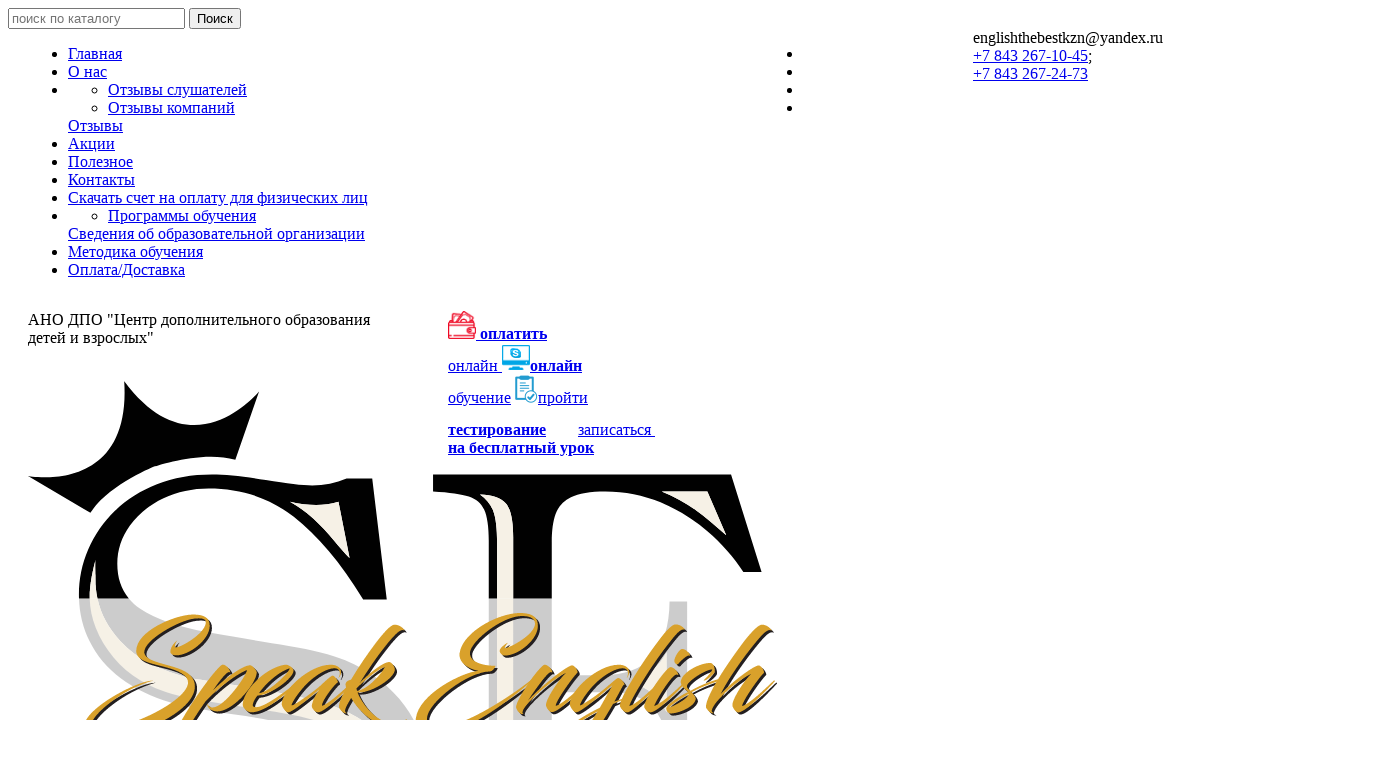

--- FILE ---
content_type: text/html; charset=utf-8
request_url: https://www.englishthebest.ru/kursy-dlya-detej-i-podrostkov/yazykovye-kursy-za-rubezhom/vesennie-kanikuly/anglijskij-yazyk-i-kultura-irlandii/
body_size: 11654
content:
<!DOCTYPE html>
<html lang="ru" prefix="og: http://ogp.me/ns#" class=''>

	<head>
		<meta charset="utf-8">
		<title>Весенние каникулы в Ирландии 2019 из Казани | Speak English</title>
		
		
		
		<meta name="robots" content="index, follow" />
		<meta name="yandex" content="index,follow" />
		<meta name="googlebot" content="index,follow" />

		<meta name="description" content="Весенние каникулы для школьников в Ирландии с вылетом из Казани. Незабываемые каникулы для ваших детей от школы иностранных языков Speak English." />
		<meta name="keywords" content="" />

		<meta property="og:locale" content="ru_RU">
		<meta property='og:type' content='website'>
		<meta property='og:url' content='https://www.englishthebest.ru/kursy-dlya-detej-i-podrostkov/yazykovye-kursy-za-rubezhom/vesennie-kanikuly/anglijskij-yazyk-i-kultura-irlandii/'>
		
		<meta property='og:title' content='Английский язык и культура Ирландии'>
	
	<meta property='og:image' content='https://www.englishthebest.ru/a/speakenglish/files/118972/subimg118972.jpg'>
	<meta property='og:image:secure_url' content='https://www.englishthebest.ru/a/speakenglish/files/118972/subimg118972.jpg'>
		<meta name='viewport' content='width=device-width,initial-scale=1.0,maximum-scale=1.0,user-scalable=0'>		<link rel='icon' href='/a/speakenglish/files/66522/65404/fav_se.png' type='image/x-icon'>
		<link rel='shortcut icon' href='/a/speakenglish/files/66522/65404/fav_se.png' type='image/x-icon'>

				
		<script src="/js/jquery-2.1.4.min.js"></script>
		<script src="//cdn.jsdelivr.net/jquery.goodshare.js/3.2.5/goodshare.min.js" async></script>

		<style>
@import url('https://fonts.googleapis.com/css?family=Open+Sans:400,400i,700,700i&subset=cyrillic');
</style>

<script>
$(document).ready(function(){
var hotz = 0;

$('body').on('click','.btn-strt input',function(){
  fbq('track', 'AddToCart');
  console.log('meta track Lead');
});

if ($('body').hasClass('mainpage')){
$('.otzyv_item').each(function(){
  if ($(this).height()>hotz) hotz = $(this).height();
});
if ($('body').width()>700) $('.otzyv_item').height(hotz);

}
});</script>

<meta name="yandex-verification" content="9355a3e2b1f0b70b" />

<meta name="google-site-verification" content="8JptNuLQUJ5XvKbXLVLfYP7hVfZSrwVRpa3-j1d7Xc4" />
		
		
		
		<link href='/css/bannerslider.css' rel='Stylesheet' type='text/css'>		<LINK href='/css/grid1000.css' rel='Stylesheet' type='text/css'>
		<LINK href='/css/grid1200.css' media='screen and (min-width:1280px)' rel='Stylesheet' type='text/css'>		<link rel="stylesheet" href="/css/style.css?v=1755000511">
		<LINK href='/a/speakenglish/bc_custom.css?v=1761225500' rel='Stylesheet' type='text/css'>
		<LINK href='/css/mobile.css' media="screen and (max-width:780px)" rel='Stylesheet' type='text/css'>
		

		<meta name='theme-color' content='#05a5ee'><meta name='msapplication-TileColor' content='#05a5ee'>
			</head>

	

	<body   data-metrikaid='43195679' class='shema1  subdiv-kursy-dlya-detej-i-podrostkov subdiv-yazykovye-kursy-za-rubezhom subdiv-vesennie-kanikuly subdiv-anglijskij-yazyk-i-kultura-irlandii sitew1200  notauth  innerpage  st366 page118972 class182 level4  pagelist nocity 182'>

		<!--noindex-->
		<section id='mobpanel' class='mobyes mainmenubg'>
			<div class='panelwrap'>
				<a href='' title='Меню' id='mobmenu' class='butt mobaction noborder'><span></span></a>

				<div class='panelr '>
					<a href='' title='Поиск по каталогу' id='mobsearch' class='butt mobaction noborder'><span class='icons i_search'></span></a>					<a href='/cart/' title='Корзина' id='mobcart' class='butt mobaction noborder'><span class='icons i_cart1'></span></a>
				</div>
			</div>
			<div class='panelsearch mainmenubg none'>
				<form class="searchform" action="/search/" method="get">
					<input value="" type="text" name="find" placeholder="поиск по каталогу">
					<span class="btn-strt"><input type="submit" class="submit" value="Поиск"></span>
				</form>
			</div>
		</section>

		<section class='menu mainmenubg mobyes'></section>
		<!--/noindex-->
		<div id='site'>
			<div class='topfix'></div>
			<div data-zone='4' class='zone zone4' id='zone4'><div class='container_12 cb'><section class='blocks  grid_7  mainmenu submenutype1 start notitle blk_nomarg_head blk_nomarg_cont blk_nomarg_cont_lr_b blk_nomarg_cont_lr_h block12908' data-prior='5' data-blockid='12908' id='block12908' data-width='7' data-sub='66499' data-cc='65381' ><article class='cb blk_body'><div class='blk_body_wrap'><nav class='header_bot nowidth100 menu-img-no'><ul class='header_menu'>
	
	<li class='sub67279 '>
	<a data-o='0' href='/'><span class='mn_sp_1'><span class='menu_img_top'></span><span>Главная</span></span></a>
	</li>
	
	<li class='sub67280 '>
	<a data-o='0' href='/about/'><span class='mn_sp_1'><span class='menu_img_top'></span><span>О нас</span></span></a>
	</li>
	
	<li class='sub67281 menu-drop'><ul class='h_menu_sec'><li class='sub67284'><a data-o='0' href='/otzyvy/otzyvy-slushatelej/'><span class='mn_sp_2'><span>Отзывы слушателей</span></span></a></li> <li class='sub67285'><a data-o='0' href='/otzyvy/otzyvy-kompanij/'><span class='mn_sp_2'><span>Отзывы компаний</span></span></a></li> </ul>
	<a data-o='0' href='/otzyvy/'><span class='mn_sp_1'><span class='menu_img_top'></span><span>Отзывы</span></span></a>
	</li>
	
	<li class='sub67282 '>
	<a data-o='0' href='/akcii/'><span class='mn_sp_1'><span class='menu_img_top'></span><span>Акции</span></span></a>
	</li>
	
	<li class='sub77836 '>
	<a data-o='0' href='/poleznoe/'><span class='mn_sp_1'><span class='menu_img_top'></span><span>Полезное</span></span></a>
	</li>
	
	<li class='sub67283 '>
	<a data-o='0' href='/contacts/'><span class='mn_sp_1'><span class='menu_img_top'></span><span>Контакты</span></span></a>
	</li>
	
	<li class='sub126678 '>
	<a target='_blank' href='/a/speakenglish/files//userfiles/files/квитанция.xls'><span class='mn_sp_1'><span class='menu_img_top'></span><span>Скачать счет на оплату для физических лиц</span></span></a>
	</li>
	
	<li class='sub107586 menu-drop'><ul class='h_menu_sec'><li class='sub148890'><a data-o='0' href='/verhnee-menyu/svedeniya-ob-obrazovatelnoj-organizacii/programmy-obucheniya/'><span class='mn_sp_2'><span>Программы обучения</span></span></a></li> </ul>
	<a data-o='0' href='/verhnee-menyu/svedeniya-ob-obrazovatelnoj-organizacii/'><span class='mn_sp_1'><span class='menu_img_top'></span><span>Сведения об образовательной организации</span></span></a>
	</li>
	
	<li class='sub134352 '>
	<a data-o='0' href='/metodika-obucheniya/'><span class='mn_sp_1'><span class='menu_img_top'></span><span>Методика обучения</span></span></a>
	</li>
	
	<li class='sub144844 '>
	<a data-o='0' href='/verhnee-menyu/oplatadostavka/'><span class='mn_sp_1'><span class='menu_img_top'></span><span>Оплата/Доставка</span></span></a>
	</li></ul></nav></div></article></section><!-- not cache 12908 --><section class='blocks  grid_2  class2011 notitle blk_nomarg_head blk_nomarg_cont blk_nomarg_cont_lr_b blk_nomarg_cont_lr_h block14702' data-prior='32' data-blockid='14702' id='block14702' data-width='2' data-sub='66499' data-cc='65381' ><article class='cb blk_body'><div class='blk_body_wrap'>
	<ul class='soc_bar'>
<li class='obj  obj1102'>
<a target=_blank rel=nofollow href='https://vk.com/speakenglish2005' ></a>
</li>

<li class='obj  obj1103'>
<a target=_blank rel=nofollow href='https://www.instagram.com/speak_english_school/' style='background-position: -194px 0'></a>
</li>

<li class='obj  obj1300'>
<a target=_blank rel=nofollow href='https://www.facebook.com/speak.english.5283?ref=bookmarks' style='background-position: -40px 0'></a>
</li>

<li class='obj  obj1301'>
<a target=_blank rel=nofollow href='https://www.youtube.com/channel/UCGD4atieLSSX6e6xFL3yvaQ' style='background-position: -156px 0'></a>
</li>

</ul>

<script type="application/ld+json">
{
"@context" : "http://schema.org",
"@type" : "Organization",
"name" : "Speak English",
"url" : "http://www.englishthebest.ru",
"sameAs" : ["https://vk.com/speakenglish2005","https://www.instagram.com/speak_english_school/","https://www.facebook.com/speak.english.5283?ref=bookmarks","https://www.youtube.com/channel/UCGD4atieLSSX6e6xFL3yvaQ"]
}
</script>

</div></article></section><!-- not cache 14702 --><section class='blocks  grid_3  end notitle msg5 blk_nomarg_head blk_nomarg_cont blk_nomarg_cont_lr_b blk_nomarg_cont_lr_h block12602' data-prior='52' data-blockid='12602' id='block12602' data-width='3' data-sub='66499' data-cc='65381' ><article class='cb blk_body'><div class='blk_body_wrap'><div class='cb tel_links obj'>

		<div class='tel_lnk_text'>englishthebestkzn@yandex.ru</div>

		
			<div class='tel_lnk_phone'>
				<div class='tel_lp_item '><a href='tel:+78432671045' id='link-tel-1' data-metr='headphone'>+7 843 267-10-45</a><span>;</span>
			</div>

			<div class='tel_lp_item'>
				<a href='tel:+78432672473' id='link-tel-2' data-metr='headphone'>+7 843 267-24-73</a>
			</div>

		</div>

		

	</div></div></article></section><!-- not cache 12602 --></div></div>			<div id='main'>

				<div class='zone12'>

					
					<header id='header' data-zone='12' class='zone header_top container_12 cb'>
						<div class='yesmob topplashmob'></div>
						<section class='blocks  grid_4  start class2047 notitle h100 blk_nomarg_head blk_nomarg_cont blk_nomarg_cont_lr_b blk_nomarg_cont_lr_h block12598' data-prior='1' data-blockid='12598' id='block12598' data-width='4' data-sub='66499' data-cc='65381' ><article class='cb blk_body'><div class='blk_body_wrap'><div class='blockText basictext'><p>АНО ДПО &quot;Центр дополнительного образования<br />детей и взрослых&quot;</p><br /></div><div class=basictext>    <meta property='og:image' content='https://www.englishthebest.ru/a/speakenglish/files/66535/65415/Dimensions.svg' />    <div class="obj  obj377">
                <a  rel="nofollow" href='/' id='logo'><img src='/a/speakenglish/files/66535/65415/Dimensions.svg' alt='Speak English' /></a>
                    </div>
    
    
</div></div></article></section><!-- not cache 12598 --><section class='blocks  grid_8  end notitle h100 msg6 blk_nomarg_head blk_nomarg_cont blk_nomarg_cont_lr_b blk_nomarg_cont_lr_h block12600' data-prior='3' data-blockid='12600' id='block12600' data-width='8' data-sub='66499' data-cc='65381' ><article class='cb blk_body'><div class='blk_body_wrap'><div class='blockText basictext'><p><a class="btn-pay red" data-loads="/a/speakenglish/form_oplata.html" data-metr="form_oplat" data-okno="alert" data-title="Pay online" data-width="350" href="#nk-form_oplat" rel="pop"><img alt="" src="/a/speakenglish/files//userfiles/images/oplata_icon.png" style="width: 28px; height: 28px;" /> <strong>оплатить</strong><br />онлайн </a><a class="btn-test" data-loads="/index/forms/?isNaked=1&amp;msg=150" data-metr="form150" data-okno="alert" data-title="Online" data-width="350" href="#nk-form150" rel="pop"><img alt="" src="/a/speakenglish/files//userfiles/images/online2.png" style="width: 28px; height: 28px;" /><strong>онлайн</strong><br />обучение</a> <a class="btn-test" href="/projti-testirovanie-sejchas/"><img alt="" src="/a/speakenglish/files//userfiles/images/Shape%201%20copy%204.png" style="width: 23px; height: 28px;" />пройти<br /><strong>тестирование</strong></a> <a class="btn-free" data-loads="/index/forms/?isNaked=1&amp;msg=65" data-metr="form65" data-okno="alert" data-title="Запись на бесплатный урок" data-width="400" href="#nk-form65" rel="pop"><img alt="" src="/a/speakenglish/files/userfiles/images/Shape%201%20copy%202.png" style="width: 28px; height: 28px;" />записаться&nbsp;<br /><strong>на бесплатный урок</strong></a></p></div><div class='cb tel_links obj'>

		

		

		

	</div></div></article></section><!-- not cache 12600 -->					</header>
				</div>

				<div data-zone='7' class='zone zone7' id='zone7'><div class='container_12 cb'><section class='blocks  grid_100  mainmenu submenutype1 start end notitle nomarg1 blk_nomarg_head blk_nomarg_cont blk_nomarg_cont_lr_b blk_nomarg_cont_lr_h block12605' data-prior='8' data-blockid='12605' id='block12605' data-width='100' data-sub='66499' data-cc='65381' ><article class='cb blk_body'><div class='blk_body_wrap'><nav class='header_bot elwidth100 menu-img-no'><ul class='header_menu'>
	
	<li class='active sub67237 menu-drop'><ul class='h_menu_sec'><li class='sub67255'><a data-o='0' href='/kursy-dlya-detej-i-podrostkov/anglijskij-dlya-detej-5--6-let/'><span class='mn_sp_2'><span>Английский для детей 4-6 лет</span></span></a></li> <li class='sub67256'><a data-o='0' href='/kursy-dlya-detej-i-podrostkov/anglijskij-dlya-detej-6-12-let/'><span class='mn_sp_2'><span>Английский для детей 6-12 лет</span></span></a></li> <li class='sub67257'><a data-o='0' href='/kursy-dlya-detej-i-podrostkov/anglijskij-dlya-detej-12-15-let/'><span class='mn_sp_2'><span>Английский для детей 12-15 лет</span></span></a></li> <li class='sub67258'><a data-o='0' href='/kursy-dlya-detej-i-podrostkov/anglijskij-dlya-detej-15-17-let/'><span class='mn_sp_2'><span>Английский для детей 15-17 лет</span></span></a></li> <li class='sub67259'><a data-o='0' href='/kursy-dlya-detej-i-podrostkov/podgotovka-k-oge-ege/'><span class='mn_sp_2'><span>Подготовка к ОГЭ ЕГЭ</span></span></a></li> <li class='sub149759'><a data-o='0' href='http://seprojects.ru/'><span class='mn_sp_2'><span>Английский лагерь</span></span></a></li> <li class='sub82646'><a data-o='0' href='/kursy-dlya-detej-i-podrostkov/voskresnyj-klub-s-nositelem/'><span class='mn_sp_2'><span>Разговорный клуб с носителем </span></span></a></li> <li class='sub151353'><a data-o='0' href='/kursy-dlya-detej-i-podrostkov/kitajskij-dlya-detej/'><span class='mn_sp_2'><span>Китайский для детей</span></span></a></li> </ul>
	<a data-o='0' href='/kursy-dlya-detej-i-podrostkov/'><span class='mn_sp_1'><span class='menu_img_top'></span><span>Курсы для детей и подростков</span></span></a>
	</li> 
	
	<li class='sub67236 menu-drop'><ul class='h_menu_sec'><li class='sub67239'><a data-o='0' href='/kursy-dlya-vzroslyh/razgovornyj-anglijskij/'><span class='mn_sp_2'><span>Разговорный английский</span></span></a></li> <li class='sub67240'><a data-o='0' href='/kursy-dlya-vzroslyh/uskorennyj-kurs-razgovornogo-anglijskogo/'><span class='mn_sp_2'><span>Ускоренный курс разговорного английского</span></span></a></li> <li class='sub67241'><a data-o='0' href='/kursy-dlya-vzroslyh/biznes-anglijskij/'><span class='mn_sp_2'><span>Бизнес английский</span></span></a></li> <li class='sub67242'><a data-o='0' href='/kursy-dlya-vzroslyh/anglijskij-dlya-turistov/'><span class='mn_sp_2'><span>Английский для туристов</span></span></a></li> <li class='sub67243'><a data-o='0' href='/kursy-dlya-vzroslyh/leksiko-grammaticheskij-kurs-Easy-English/'><span class='mn_sp_2'><span>Лексико-грамматический курс Easy English</span></span></a></li> <li class='sub67247'><a data-o='0' href='/kursy-dlya-vzroslyh/mezhdunarodnye-ekzameny-Pearson-Test-of-English/'><span class='mn_sp_2'><span>Международные экзамены Pearson Test of English</span></span></a></li> <li class='sub67252'><a data-o='0' href='/kursy-dlya-vzroslyh/kitajskij-yazyk/'><span class='mn_sp_2'><span>Китайский язык</span></span></a></li> </ul>
	<a data-o='0' href='/kursy-dlya-vzroslyh/'><span class='mn_sp_1'><span class='menu_img_top'></span><span>Курсы для взрослых</span></span></a>
	</li>
	
	<li class='sub144790 menu-drop'><ul class='h_menu_sec'><li class='sub144791'><a data-o='0' href='/korporativnye-kursy/razgovornyj-anglijskij/'><span class='mn_sp_2'><span>Разговорный английский</span></span></a></li> <li class='sub144792'><a data-o='0' href='/korporativnye-kursy/biznes-anglijskij/'><span class='mn_sp_2'><span>Бизнес английский</span></span></a></li> <li class='sub144793'><a data-o='0' href='/korporativnye-kursy/anglijskij-dlya-specialistov/'><span class='mn_sp_2'><span>Английский для специалистов</span></span></a></li> <li class='sub144794'><a data-o='0' href='/korporativnye-kursy/italyanskij-yazyk/'><span class='mn_sp_2'><span>Иностранные языки</span></span></a></li> </ul>
	<a data-o='0' href='/korporativnye-kursy/'><span class='mn_sp_1'><span class='menu_img_top'></span><span>Корпоративные курсы</span></span></a>
	</li>
	
	<li class='sub71280 menu-drop'><ul class='h_menu_sec'><li class='sub71281'><a data-o='0' href='/prepodavateli/Carvarova-ajgul-rustemovna/'><span class='mn_sp_2'><span>Solomon Cornerstone Oboma</span></span></a></li> <li class='sub71282'><a data-o='0' href='/prepodavateli/JOYCE-DEDEI-ANTEH/'><span class='mn_sp_2'><span>JOYCE DEDEI ANTEH </span></span></a></li> <li class='sub71365'><a data-o='0' href='/prepodavateli/Emene-Charles-Patrick/'><span class='mn_sp_2'><span> Emene Charles Patrick</span></span></a></li> <li class='sub72291'><a data-o='0' href='/prepodavateli/mullagalieva-nelli-ravilevna/'><span class='mn_sp_2'><span>Jahidur Rahman</span></span></a></li> <li class='sub71309'><a data-o='0' href='/prepodavateli/seryaeva-elena-vladimirovna/'><span class='mn_sp_2'><span>Серяева Елена Владимировна</span></span></a></li> <li class='sub71363'><a data-o='0' href='/prepodavateli/ziganshina-alina-saryanovna/'><span class='mn_sp_2'><span>Зиганшина Алина Сарьяновна</span></span></a></li> <li class='sub71369'><a data-o='0' href='/prepodavateli/zinnyatullova-ilgiza-robertovna/'><span class='mn_sp_2'><span>FAITH MASIMBA</span></span></a></li> <li class='sub71366'><a data-o='0' href='/prepodavateli/hasanova-galiya-maratovna/'><span class='mn_sp_2'><span>Хасанова Галия Маратовна</span></span></a></li> <li class='sub71308'><a data-o='0' href='/prepodavateli/sizikova-tatyana-anatolevna/'><span class='mn_sp_2'><span>Сизикова Татьяна Анатольевна</span></span></a></li> <li class='sub71364'><a data-o='0' href='/prepodavateli/aubakirova-zuhra-raisovna/'><span class='mn_sp_2'><span>RODNEY NACHNI OBULOR</span></span></a></li> <li class='sub75432'><a data-o='0' href='/prepodavateli/abdurahmanova-alina-ajratovna/'><span class='mn_sp_2'><span>GEORGE CHIPARA</span></span></a></li> <li class='sub71367'><a data-o='0' href='/prepodavateli/hamitova-guzel-basyrovna/'><span class='mn_sp_2'><span>Назарова Татьяна Юрьевна</span></span></a></li> <li class='sub72290'><a data-o='0' href='/prepodavateli/nikonorova-yuliya/'><span class='mn_sp_2'><span>TINASHE MUROMBEDZI</span></span></a></li> </ul>
	<a data-o='0' href='/prepodavateli/'><span class='mn_sp_1'><span class='menu_img_top'><img alt='' src='/a/speakenglish/files/71280/subimg71280.gif' alt=''></span><span>Преподаватели</span></span></a>
	</li>
	
	<li class='sub134353 '>
	<a data-o='0' href='https://seprojects.ru/'><span class='mn_sp_1'><span class='menu_img_top'></span><span>Английский лагерь</span></span></a>
	</li></ul></nav></div></article></section><!-- not cache 12605 --></div></div>				
				<section id='center'>
					<div class='centerwrap container_12'>


													<section class='line_info cb grid_12 start end nomob'>
																	<ul class='xleb' itemscope itemtype="http://schema.org/BreadcrumbList">
										<li class='xleb-item --/kursy-dlya-detej-i-podrostkov/--'>
		<span itemscope='' itemprop='itemListElement' itemtype='http://schema.org/ListItem'>
			<span itemprop='name'>
				<a href='https://www.englishthebest.ru/kursy-dlya-detej-i-podrostkov/' itemprop = 'item'>Курсы для детей и подростков<span class='xleb-close'></span></a>
			</span>
			<meta itemprop='position' content='1'>
		</span>
	</li><li class='xleb-item --/kursy-dlya-detej-i-podrostkov/yazykovye-kursy-za-rubezhom/--'>
		<span itemscope='' itemprop='itemListElement' itemtype='http://schema.org/ListItem'>
			<span itemprop='name'>
				<a href='https://www.englishthebest.ru/kursy-dlya-detej-i-podrostkov/yazykovye-kursy-za-rubezhom/' itemprop = 'item'>Языковые курсы за рубежом<span class='xleb-close'></span></a>
			</span>
			<meta itemprop='position' content='2'>
		</span>
	</li><li class='xleb-item --/kursy-dlya-detej-i-podrostkov/yazykovye-kursy-za-rubezhom/vesennie-kanikuly/--'>
		<span itemscope='' itemprop='itemListElement' itemtype='http://schema.org/ListItem'>
			<span itemprop='name'>
				<a href='https://www.englishthebest.ru/kursy-dlya-detej-i-podrostkov/yazykovye-kursy-za-rubezhom/vesennie-kanikuly/' itemprop = 'item'>Весенние каникулы<span class='xleb-close'></span></a>
			</span>
			<meta itemprop='position' content='3'>
		</span>
	</li><li class='xleb-item'>
		<span itemscope='' itemprop='itemListElement' itemtype='http://schema.org/ListItem'>
			<span><span itemprop='name'>Английский язык и культура Ирландии</span></span>
			<link itemprop='item' href='https://www.englishthebest.ru/kursy-dlya-detej-i-podrostkov/yazykovye-kursy-za-rubezhom/vesennie-kanikuly/anglijskij-yazyk-i-kultura-irlandii/'>
			<meta itemprop='position' content='4'>
		</span>
	</li>									</ul>
																<a href='/kursy-dlya-detej-i-podrostkov/yazykovye-kursy-za-rubezhom/vesennie-kanikuly/' class='back_catalog icons i_left'>Назад</a>							</section>
						
						

						
						
													<section id='sidebar' data-zone='1' class='zone zone1 grid_3 start'>
																								<section class='blocks  grid_3  submenublock submenutype20 nomob start end blk_nomarg_head blk_nomarg_cont blk_nomarg_cont_lr_b blk_nomarg_cont_lr_h block12612' data-prior='15' data-blockid='12612' id='block12612' data-width='3' data-sub='66499' data-cc='65381' ><div class='blk_head'>							<div class='h2'><a href='/kursy-dlya-vzroslyh/'>Курсы для взрослых</a></div>							</div><article class='cb blk_body'><div class='blk_body_wrap'><ul class='menu-img-no menu-dashed-no menu-decoration-no menu_catalog'>
	
	<li class=' sub67239 '>
								<a data-o='0' href='/kursy-dlya-vzroslyh/razgovornyj-anglijskij/'>
									<span class='menu_img'></span>
									<span class='menu_title'><span class='menu-tit'>Разговорный английский</span><span class='menu-sub'></span></span>
									<span class='menu_arrow'></span>
								</a> </li> 
	
	<li class=' sub67240 '>
								<a data-o='0' href='/kursy-dlya-vzroslyh/uskorennyj-kurs-razgovornogo-anglijskogo/'>
									<span class='menu_img'></span>
									<span class='menu_title'><span class='menu-tit'>Ускоренный курс разговорного английского</span><span class='menu-sub'></span></span>
									<span class='menu_arrow'></span>
								</a> </li> 
	
	<li class=' sub67241 '>
								<a data-o='0' href='/kursy-dlya-vzroslyh/biznes-anglijskij/'>
									<span class='menu_img'></span>
									<span class='menu_title'><span class='menu-tit'>Бизнес английский</span><span class='menu-sub'></span></span>
									<span class='menu_arrow'></span>
								</a> </li> 
	
	<li class=' sub67242 '>
								<a data-o='0' href='/kursy-dlya-vzroslyh/anglijskij-dlya-turistov/'>
									<span class='menu_img'></span>
									<span class='menu_title'><span class='menu-tit'>Английский для туристов</span><span class='menu-sub'></span></span>
									<span class='menu_arrow'></span>
								</a> </li> 
	
	<li class=' sub67243 '>
								<a data-o='0' href='/kursy-dlya-vzroslyh/leksiko-grammaticheskij-kurs-Easy-English/'>
									<span class='menu_img'></span>
									<span class='menu_title'><span class='menu-tit'>Лексико-грамматический курс Easy English</span><span class='menu-sub'></span></span>
									<span class='menu_arrow'></span>
								</a> </li> 
	
	<li class=' sub67247 '>
								<a data-o='0' href='/kursy-dlya-vzroslyh/mezhdunarodnye-ekzameny-Pearson-Test-of-English/'>
									<span class='menu_img'></span>
									<span class='menu_title'><span class='menu-tit'>Международные экзамены Pearson Test of English</span><span class='menu-sub'></span></span>
									<span class='menu_arrow'></span>
								</a> </li> 
	
	<li class=' sub67252 '>
								<a data-o='0' href='/kursy-dlya-vzroslyh/kitajskij-yazyk/'>
									<span class='menu_img'><img src='/a/speakenglish/files/67252/subimg67252.gif' alt=''></span>
									<span class='menu_title'><span class='menu-tit'>Китайский язык</span><span class='menu-sub'></span></span>
									<span class='menu_arrow'></span>
								</a> </li> </ul></div></article></section><!-- not cache 12612 --><section class='blocks  grid_3  submenublock submenutype20 nomob start end blk_nomarg_cont_lr_b blk_nomarg_cont_lr_h block13017' data-prior='47' data-blockid='13017' id='block13017' data-width='3' data-sub='66499' data-cc='65381' ><div class='blk_head'>							<div class='h2'><a href='/kursy-dlya-detej-i-podrostkov/'>Курсы для детей и подростков</a></div>							</div><article class='cb blk_body'><div class='blk_body_wrap'><ul class='menu-img-no menu-dashed-no menu-decoration-no menu_catalog'>
	
	<li class=' sub67255 '>
								<a data-o='0' href='/kursy-dlya-detej-i-podrostkov/anglijskij-dlya-detej-5--6-let/'>
									<span class='menu_img'></span>
									<span class='menu_title'><span class='menu-tit'>Английский для детей 4-6 лет</span><span class='menu-sub'></span></span>
									<span class='menu_arrow'></span>
								</a> </li> 
	
	<li class='menu_open sub67256 '>
								<a data-o='0' href='/kursy-dlya-detej-i-podrostkov/anglijskij-dlya-detej-6-12-let/'>
									<span class='menu_img'></span>
									<span class='menu_title'><span class='menu-tit'>Английский для детей 6-12 лет</span><span class='menu-sub'></span></span>
									<span class='menu_arrow'></span>
								</a><ul class='left_m_sec'>
	
	<li class='sub91338  '>
		<a data-o='0' href='https://seprojects.ru/summercamp'>
			<span class='menu_plus'></span>
			<span class='menu_title_sec'>Летние курсы английского языка<span class='menu-sub'></span></span>
		</a></li> </ul> </li> 
	
	<li class=' sub67257 '>
								<a data-o='0' href='/kursy-dlya-detej-i-podrostkov/anglijskij-dlya-detej-12-15-let/'>
									<span class='menu_img'></span>
									<span class='menu_title'><span class='menu-tit'>Английский для детей 12-15 лет</span><span class='menu-sub'></span></span>
									<span class='menu_arrow'></span>
								</a> </li> 
	
	<li class=' sub67258 '>
								<a data-o='0' href='/kursy-dlya-detej-i-podrostkov/anglijskij-dlya-detej-15-17-let/'>
									<span class='menu_img'></span>
									<span class='menu_title'><span class='menu-tit'>Английский для детей 15-17 лет</span><span class='menu-sub'></span></span>
									<span class='menu_arrow'></span>
								</a> </li> 
	
	<li class=' sub67259 '>
								<a data-o='0' href='/kursy-dlya-detej-i-podrostkov/podgotovka-k-oge-ege/'>
									<span class='menu_img'></span>
									<span class='menu_title'><span class='menu-tit'>Подготовка к ОГЭ ЕГЭ</span><span class='menu-sub'></span></span>
									<span class='menu_arrow'></span>
								</a> </li> 
	
	<li class=' sub149759 '>
								<a data-o='0' href='http://seprojects.ru/'>
									<span class='menu_img'></span>
									<span class='menu_title'><span class='menu-tit'>Английский лагерь</span><span class='menu-sub'></span></span>
									<span class='menu_arrow'></span>
								</a> </li> 
	
	<li class=' sub82646 '>
								<a data-o='0' href='/kursy-dlya-detej-i-podrostkov/voskresnyj-klub-s-nositelem/'>
									<span class='menu_img'></span>
									<span class='menu_title'><span class='menu-tit'>Разговорный клуб с носителем </span><span class='menu-sub'></span></span>
									<span class='menu_arrow'></span>
								</a> </li> 
	
	<li class=' sub151353 '>
								<a data-o='0' href='/kursy-dlya-detej-i-podrostkov/kitajskij-dlya-detej/'>
									<span class='menu_img'></span>
									<span class='menu_title'><span class='menu-tit'>Китайский для детей</span><span class='menu-sub'></span></span>
									<span class='menu_arrow'></span>
								</a> </li> </ul></div></article></section><!-- not cache 13017 --><section class='blocks  grid_3  submenublock submenutype20 nomob start end blk_nomarg_cont_lr_b blk_nomarg_cont_lr_h block13018' data-prior='48' data-blockid='13018' id='block13018' data-width='3' data-sub='66499' data-cc='65381' ><div class='blk_head'>							<div class='h2'><a href='/korporativnye-kursy/'>Корпоративные курсы</a></div>							</div><article class='cb blk_body'><div class='blk_body_wrap'><ul class='menu-img-no menu-dashed-no menu-decoration-no menu_catalog'><li class='sub144791'>
								<a data-o='0' href='/korporativnye-kursy/razgovornyj-anglijskij/'>
									<span class='menu_img'></span>
									<span class='menu_title'><span class='menu-tit'>Разговорный английский</span><span class='menu-sub'></span></span>
									<span class='menu_arrow'></span>
								</a></li><li class='sub144792'>
								<a data-o='0' href='/korporativnye-kursy/biznes-anglijskij/'>
									<span class='menu_img'></span>
									<span class='menu_title'><span class='menu-tit'>Бизнес английский</span><span class='menu-sub'></span></span>
									<span class='menu_arrow'></span>
								</a></li><li class='sub144793'>
								<a data-o='0' href='/korporativnye-kursy/anglijskij-dlya-specialistov/'>
									<span class='menu_img'></span>
									<span class='menu_title'><span class='menu-tit'>Английский для специалистов</span><span class='menu-sub'></span></span>
									<span class='menu_arrow'></span>
								</a></li><li class='sub144794'>
								<a data-o='0' href='/korporativnye-kursy/italyanskij-yazyk/'>
									<span class='menu_img'></span>
									<span class='menu_title'><span class='menu-tit'>Иностранные языки</span><span class='menu-sub'></span></span>
									<span class='menu_arrow'></span>
								</a></li></ul></div></article></section><!-- not cache 13018 --><section class='blocks  grid_3  submenublock submenutype20 nomob start end blk_nomarg_cont_lr_b blk_nomarg_cont_lr_h block13019' data-prior='54' data-blockid='13019' id='block13019' data-width='3' data-sub='66499' data-cc='65381' ><div class='blk_head'>							<div class='h2'><a href='/prepodavateli/'>Преподаватели</a></div>							</div><article class='cb blk_body'><div class='blk_body_wrap'><ul class='menu-img-no menu-dashed-no menu-decoration-no menu_catalog'><li class='sub71281'>
								<a data-o='0' href='/prepodavateli/Carvarova-ajgul-rustemovna/'>
									<span class='menu_img'><img src='/a/speakenglish/files/71281/subimg71281.gif' alt=''></span>
									<span class='menu_title'><span class='menu-tit'>Solomon Cornerstone Oboma</span><span class='menu-sub'></span></span>
									<span class='menu_arrow'></span>
								</a></li><li class='sub71282'>
								<a data-o='0' href='/prepodavateli/JOYCE-DEDEI-ANTEH/'>
									<span class='menu_img'><img src='/a/speakenglish/files/71282/subimg71282.gif' alt=''></span>
									<span class='menu_title'><span class='menu-tit'>JOYCE DEDEI ANTEH </span><span class='menu-sub'></span></span>
									<span class='menu_arrow'></span>
								</a></li><li class='sub71365'>
								<a data-o='0' href='/prepodavateli/Emene-Charles-Patrick/'>
									<span class='menu_img'></span>
									<span class='menu_title'><span class='menu-tit'> Emene Charles Patrick</span><span class='menu-sub'></span></span>
									<span class='menu_arrow'></span>
								</a></li><li class='sub72291'>
								<a data-o='0' href='/prepodavateli/mullagalieva-nelli-ravilevna/'>
									<span class='menu_img'><img src='/a/speakenglish/files/72291/subimg72291.gif' alt=''></span>
									<span class='menu_title'><span class='menu-tit'>Jahidur Rahman</span><span class='menu-sub'></span></span>
									<span class='menu_arrow'></span>
								</a></li><li class='sub71309'>
								<a data-o='0' href='/prepodavateli/seryaeva-elena-vladimirovna/'>
									<span class='menu_img'></span>
									<span class='menu_title'><span class='menu-tit'>Серяева Елена Владимировна</span><span class='menu-sub'></span></span>
									<span class='menu_arrow'></span>
								</a></li><li class='sub71363'>
								<a data-o='0' href='/prepodavateli/ziganshina-alina-saryanovna/'>
									<span class='menu_img'></span>
									<span class='menu_title'><span class='menu-tit'>Зиганшина Алина Сарьяновна</span><span class='menu-sub'></span></span>
									<span class='menu_arrow'></span>
								</a></li><li class='sub71369'>
								<a data-o='0' href='/prepodavateli/zinnyatullova-ilgiza-robertovna/'>
									<span class='menu_img'></span>
									<span class='menu_title'><span class='menu-tit'>FAITH MASIMBA</span><span class='menu-sub'></span></span>
									<span class='menu_arrow'></span>
								</a></li><li class='sub71366'>
								<a data-o='0' href='/prepodavateli/hasanova-galiya-maratovna/'>
									<span class='menu_img'></span>
									<span class='menu_title'><span class='menu-tit'>Хасанова Галия Маратовна</span><span class='menu-sub'></span></span>
									<span class='menu_arrow'></span>
								</a></li><li class='sub71308'>
								<a data-o='0' href='/prepodavateli/sizikova-tatyana-anatolevna/'>
									<span class='menu_img'><img src='/a/speakenglish/files/71308/subimg71308.gif' alt=''></span>
									<span class='menu_title'><span class='menu-tit'>Сизикова Татьяна Анатольевна</span><span class='menu-sub'></span></span>
									<span class='menu_arrow'></span>
								</a></li><li class='sub71364'>
								<a data-o='0' href='/prepodavateli/aubakirova-zuhra-raisovna/'>
									<span class='menu_img'></span>
									<span class='menu_title'><span class='menu-tit'>RODNEY NACHNI OBULOR</span><span class='menu-sub'></span></span>
									<span class='menu_arrow'></span>
								</a></li><li class='sub75432'>
								<a data-o='0' href='/prepodavateli/abdurahmanova-alina-ajratovna/'>
									<span class='menu_img'></span>
									<span class='menu_title'><span class='menu-tit'>GEORGE CHIPARA</span><span class='menu-sub'></span></span>
									<span class='menu_arrow'></span>
								</a></li><li class='sub71367'>
								<a data-o='0' href='/prepodavateli/hamitova-guzel-basyrovna/'>
									<span class='menu_img'></span>
									<span class='menu_title'><span class='menu-tit'>Назарова Татьяна Юрьевна</span><span class='menu-sub'></span></span>
									<span class='menu_arrow'></span>
								</a></li><li class='sub72290'>
								<a data-o='0' href='/prepodavateli/nikonorova-yuliya/'>
									<span class='menu_img'></span>
									<span class='menu_title'><span class='menu-tit'>TINASHE MUROMBEDZI</span><span class='menu-sub'></span></span>
									<span class='menu_arrow'></span>
								</a></li></ul></div></article></section><!-- not cache 13019 --><section class='blocks  grid_3  nomob start end notitle blk_nomarg_cont_lr_b blk_nomarg_cont_lr_h block22067' data-prior='56' data-blockid='22067' id='block22067' data-width='3' data-sub='66499' data-cc='65381' ><article class='cb blk_body'><div class='blk_body_wrap'><div class='blockText basictext'><p align="center"><img alt="" src="/a/speakenglish/files//userfiles/images/licenziya.jpg" style="width: 253px; height: 370px; float: left;" /></p><p align="center"><img alt="" src="/a/speakenglish/files//userfiles/images/speak%20english%20pte%202018.jpg" style="width: 253px; height: 361px; float: left;" /></p></div></div></article></section><!-- is cache 22067 -->							</section>
						
						<section id='content' class='end grid_9'>
														<div data-zone='15' class='zone zone15 cb' id='zone15'></div>							<h1>Английский язык и культура Ирландии</h1>														<div data-zone='2' class='zone zone2 cb' id='zone2'></div>
							<section class='start end grid_9 typeblock  blk_nomarg_cont_lr_b'><article>
							<span class='basictext textsub_top cb'><p><img alt="" src="/a/speakenglish/files//userfiles/images/%D0%97%D0%B0%D1%80%D1%83%D0%B1%D0%B5%D0%B6/2019-Vesennie-kanikuly-v-Irlandii-16-30_03_2019-Vector-INT-1.jpg" style="width: 900px; height: 1273px;" /><img alt="" src="/a/speakenglish/files//userfiles/images/2019-Vesennie-kanikuly-v-Irlandii-16-30_03_2019-Vector-INT-2.jpg" style="width: 900px; height: 1273px;" /></p></span>
																				


</article></section>

</section><!-- /content -->






<div class='clear'></div>
</div></section><!-- /center -->


<div data-zone='807' class='zone zone807' id='zone807'><div class='container_12 /*container_100w*/ cb'><section class='blocks  grid_12  start end notitle blk_nomarg_head blk_nomarg_cont blk_nomarg_cont_lr_b blk_nomarg_cont_lr_h block13009' data-prior='42' data-blockid='13009' id='block13009' data-width='12' data-sub='66499' data-cc='65381' ><article class='cb blk_body'><div class='blk_body_wrap'><div class='blockText basictext'><div class="icns"><img alt="" src="/a/speakenglish/files//userfiles/images/Layer%2050.png" style="width: 32px; height: 51px; float: left;" /><strong>Более 15 лет в сфере</strong><br />образования</div><div class="icns"><img alt="" src="/a/speakenglish/files//userfiles/images/Layer%2052.png" style="width: 42px; height: 43px; float: left;" /><strong>Более 80 000</strong><br />выпускников</div><div class="icns"><img alt="" src="/a/speakenglish/files//userfiles/images/Layer%2051.png" style="width: 44px; height: 49px; float: left;" /><strong>90% слушателей</strong><br />рекомендуют &laquo;Speak English&raquo;</div><div class="icns">&nbsp;</div></div></div></article></section><!-- not cache 13009 --></div></div>
<div class='clear'></div>
</div>

</div>


<footer>
<div data-zone='11' class='zone zone11 container_100 cb' id='zone11'><div class='container_12 footer-first'><section class='blocks  grid_2  submenublock submenutype20 nomob start notitle blk_nomarg_head blk_nomarg_cont blk_nomarg_cont_lr_b blk_nomarg_cont_lr_h block13010' data-prior='17' data-blockid='13010' id='block13010' data-width='2' data-sub='66499' data-cc='65381' ><article class='cb blk_body'><div class='blk_body_wrap'><ul class='menu-img-no menu-dashed-no menu-decoration-no menu_catalog'><li class='sub67279'>
								<a data-o='0' href='/'>
									<span class='menu_img'></span>
									<span class='menu_title'><span class='menu-tit'>Главная</span><span class='menu-sub'></span></span>
									<span class='menu_arrow'></span>
								</a></li><li class='sub67280'>
								<a data-o='0' href='/about/'>
									<span class='menu_img'></span>
									<span class='menu_title'><span class='menu-tit'>О нас</span><span class='menu-sub'></span></span>
									<span class='menu_arrow'></span>
								</a></li><li class='sub67281'>
								<a data-o='0' href='/otzyvy/'>
									<span class='menu_img'></span>
									<span class='menu_title'><span class='menu-tit'>Отзывы</span><span class='menu-sub'></span></span>
									<span class='menu_arrow'></span>
								</a></li><li class='sub67282'>
								<a data-o='0' href='/akcii/'>
									<span class='menu_img'></span>
									<span class='menu_title'><span class='menu-tit'>Акции</span><span class='menu-sub'></span></span>
									<span class='menu_arrow'></span>
								</a></li><li class='sub77836'>
								<a data-o='0' href='/poleznoe/'>
									<span class='menu_img'></span>
									<span class='menu_title'><span class='menu-tit'>Полезное</span><span class='menu-sub'></span></span>
									<span class='menu_arrow'></span>
								</a></li><li class='sub67283'>
								<a data-o='0' href='/contacts/'>
									<span class='menu_img'></span>
									<span class='menu_title'><span class='menu-tit'>Контакты</span><span class='menu-sub'></span></span>
									<span class='menu_arrow'></span>
								</a></li><li class='sub126678'>
								<a target='_blank' href='/a/speakenglish/files//userfiles/files/квитанция.xls'>
									<span class='menu_img'></span>
									<span class='menu_title'><span class='menu-tit'>Скачать счет на оплату для физических лиц</span><span class='menu-sub'></span></span>
									<span class='menu_arrow'></span>
								</a></li><li class='sub107586'>
								<a data-o='0' href='/verhnee-menyu/svedeniya-ob-obrazovatelnoj-organizacii/'>
									<span class='menu_img'></span>
									<span class='menu_title'><span class='menu-tit'>Сведения об образовательной организации</span><span class='menu-sub'></span></span>
									<span class='menu_arrow'></span>
								</a></li><li class='sub134352'>
								<a data-o='0' href='/metodika-obucheniya/'>
									<span class='menu_img'></span>
									<span class='menu_title'><span class='menu-tit'>Методика обучения</span><span class='menu-sub'></span></span>
									<span class='menu_arrow'></span>
								</a></li><li class='sub144844'>
								<a data-o='0' href='/verhnee-menyu/oplatadostavka/'>
									<span class='menu_img'></span>
									<span class='menu_title'><span class='menu-tit'>Оплата/Доставка</span><span class='menu-sub'></span></span>
									<span class='menu_arrow'></span>
								</a></li></ul></div></article></section><!-- not cache 13010 --><section class='blocks  grid_2  submenublock submenutype20 nomob notitle blk_nomarg_head blk_nomarg_cont blk_nomarg_cont_lr_b blk_nomarg_cont_lr_h block12614' data-prior='18' data-blockid='12614' id='block12614' data-width='2' data-sub='66499' data-cc='65381' ><article class='cb blk_body'><div class='blk_body_wrap'><ul class='menu-img-no menu-dashed-no menu-decoration-no menu_catalog'><li class='active sub67237'>
								<a data-o='0' href='/kursy-dlya-detej-i-podrostkov/'>
									<span class='menu_img'></span>
									<span class='menu_title'><span class='menu-tit'>Курсы для детей и подростков</span><span class='menu-sub'></span></span>
									<span class='menu_arrow'></span>
								</a></li><li class='sub67236'>
								<a data-o='0' href='/kursy-dlya-vzroslyh/'>
									<span class='menu_img'></span>
									<span class='menu_title'><span class='menu-tit'>Курсы для взрослых</span><span class='menu-sub'></span></span>
									<span class='menu_arrow'></span>
								</a></li><li class='sub144790'>
								<a data-o='0' href='/korporativnye-kursy/'>
									<span class='menu_img'></span>
									<span class='menu_title'><span class='menu-tit'>Корпоративные курсы</span><span class='menu-sub'></span></span>
									<span class='menu_arrow'></span>
								</a></li><li class='sub71280'>
								<a data-o='0' href='/prepodavateli/'>
									<span class='menu_img'><img src='/a/speakenglish/files/71280/subimg71280.gif' alt=''></span>
									<span class='menu_title'><span class='menu-tit'>Преподаватели</span><span class='menu-sub'></span></span>
									<span class='menu_arrow'></span>
								</a></li><li class='sub134353'>
								<a data-o='0' href='https://seprojects.ru/'>
									<span class='menu_img'></span>
									<span class='menu_title'><span class='menu-tit'>Английский лагерь</span><span class='menu-sub'></span></span>
									<span class='menu_arrow'></span>
								</a></li></ul></div></article></section><!-- not cache 12614 --><section class='blocks  grid_2  submenublock submenutype20 nomob notitle blk_nomarg_head blk_nomarg_cont blk_nomarg_cont_lr_b blk_nomarg_cont_lr_h block13011' data-prior='20' data-blockid='13011' id='block13011' data-width='2' data-sub='66499' data-cc='65381' ><article class='cb blk_body'><div class='blk_body_wrap'><ul class='menu-img-no menu-dashed-no menu-decoration-no menu_catalog'><li class='sub68553'>
								<a data-o='0' href='/yazyki/anglijskij/'>
									<span class='menu_img'></span>
									<span class='menu_title'><span class='menu-tit'>Английский</span><span class='menu-sub'></span></span>
									<span class='menu_arrow'></span>
								</a></li><li class='sub68546'>
								<a data-o='0' href='/kursy-dlya-vzroslyh/italyanskij-yazyk/'>
									<span class='menu_img'></span>
									<span class='menu_title'><span class='menu-tit'>Итальянский</span><span class='menu-sub'></span></span>
									<span class='menu_arrow'></span>
								</a></li><li class='sub68547'>
								<a data-o='0' href='/kursy-dlya-vzroslyh/ispanskij-yazyk/'>
									<span class='menu_img'></span>
									<span class='menu_title'><span class='menu-tit'>Испанский</span><span class='menu-sub'></span></span>
									<span class='menu_arrow'></span>
								</a></li><li class='sub68548'>
								<a data-o='0' href='/kursy-dlya-vzroslyh/nemeckij-yazyk/'>
									<span class='menu_img'></span>
									<span class='menu_title'><span class='menu-tit'>Немецкий</span><span class='menu-sub'></span></span>
									<span class='menu_arrow'></span>
								</a></li><li class='sub68549'>
								<a data-o='0' href='/kursy-dlya-vzroslyh/francuzskij-yazyk/'>
									<span class='menu_img'></span>
									<span class='menu_title'><span class='menu-tit'>Французский</span><span class='menu-sub'></span></span>
									<span class='menu_arrow'></span>
								</a></li><li class='sub68550'>
								<a data-o='0' href='/kursy-dlya-vzroslyh/kitajskij-yazyk/'>
									<span class='menu_img'></span>
									<span class='menu_title'><span class='menu-tit'>Китайский</span><span class='menu-sub'></span></span>
									<span class='menu_arrow'></span>
								</a></li><li class='sub68551'>
								<a data-o='0' href='/kursy-dlya-vzroslyh/tureckij-yazyk/'>
									<span class='menu_img'></span>
									<span class='menu_title'><span class='menu-tit'>Турецкий</span><span class='menu-sub'></span></span>
									<span class='menu_arrow'></span>
								</a></li><li class='sub68552'>
								<a data-o='0' href='/kursy-dlya-vzroslyh/cheshskij-yazyk/'>
									<span class='menu_img'></span>
									<span class='menu_title'><span class='menu-tit'>Чешский</span><span class='menu-sub'></span></span>
									<span class='menu_arrow'></span>
								</a></li></ul></div></article></section><!-- not cache 13011 --><section class='blocks  grid_3  class2012 notitle blk_nomarg_head blk_nomarg_cont blk_nomarg_cont_lr_b blk_nomarg_cont_lr_h block12615' data-prior='43' data-blockid='12615' id='block12615' data-width='3' data-sub='66499' data-cc='65381' ><article class='cb blk_body'><div class='blk_body_wrap'>

<div class='obj  obj894 contactblock'>
<div style='margin: 13px 0 13px;'><b>пр. Ямашева</b></div><div class="i_c_item iconsCol icons i_city">
	<span class="ind_c">420080, г.Казань, пр. Ямашева,10, офис 121</span>
	<div><a href='#bc-adresmap' data-type='pop' data-okno='adresmap' class='dotted' data-iframe='/contacts/contacts_894.html?isNaked=1'>Посмотреть на карте</a></div></div>

<div class='i_c_item iconsCol icons i_tel'>+7 843 267-10-45<br>+7 843 267-24-74<br>+7 843 267-24-73</div><div class='i_c_item iconsCol icons i_time'>Пн-Пт 9:00 - 19:00</div><div class="i_c_item iconsCol icons i_email">
	<div class='ind_e_i mailaj'>E-mail: <a data-a1='englishthebestkzn' data-a2='ru' data-a3='yandex' href=''></a></div>			</div>
</div>



<div class='obj  obj2041 contactblock'>
<div style='margin: 13px 0 13px;'><b>ул. Чистопольская</b></div><div class="i_c_item iconsCol icons i_city">
	<span class="ind_c">г.Казань, ул. Чистопольская, 20а</span>
	<div><a href='#bc-adresmap' data-type='pop' data-okno='adresmap' class='dotted' data-iframe='/contacts/contacts_2041.html?isNaked=1'>Посмотреть на карте</a></div></div>

<div class='i_c_item iconsCol icons i_time'>Пн-Пт 9:00 - 19:00</div><div class="i_c_item iconsCol ">
				</div>
</div>

</div></article></section><!-- not cache 12615 --><section class='blocks  grid_3  end class197 blk_nomarg_cont_lr_b blk_nomarg_cont_lr_h block12617' data-prior='44' data-blockid='12617' id='block12617' data-width='3' data-sub='66499' data-cc='65381' ><div class='blk_head'>							<div class='h2'>Написать нам</div>							</div><article class='cb blk_body'><div class='blk_body_wrap'>
<div class="con_feedback_mi">
	<form name='tomail' class='ajax json form_orztsv hov withdisabledinput' method='post' action='/bc/add.php' data-metr='mail'>
				<input name='cc' type='hidden' value='65399'>
		<input name='sub' type='hidden' value='66517'>
		<input name='catalogue' type='hidden' value='366'>
				<div class="fos_block">
			<div class="fos_line">
				<div class="fos_inp"><input name="f_Name" maxlength="255" size="50" type="text" placeholder="Ваше имя" value="" class="inp"></div>
			</div>

			<div class="fos_line">
				<div class="fos_inp"><input name="f_Email" maxlength="255" size="50" type="text" placeholder="E-mail" value="" class="inp"></div>
			</div>
			

			<div class="fos_line">
				<div class="fos_inp"><textarea id="f_mailtext" name="f_mailtext" rows="3" cols="40" placeholder="Ваш вопрос" class="inp"></textarea></div>
			</div>
            
            <div class='soglas_main_container' style='display: flex; flex-direction: column; gap: 10px;'>
                <div class='soglas_main' style='display: flex; align-items: center; justify-content: center; gap: 10px;'>
                    <div class='politika ' style='margin-bottom: 0; width: fit-content; text-align: justify;'>
                        <input type='checkbox' name='soglasobj_197000' id='soglasobj_197000' data-id='obj_197000' style='width: 13px; height: 13px; box-sizing: border-box;'>
                        <label for='soglasobj_197000'>Отправляя форму, я соглашаюсь c <a rel='nofollow' target=_blank href='/index/politika/'>политикой конфиденциальности</a></label>
                    </div>
                </div>
                <div class='soglas_main2' style='display: flex; align-items: center; justify-content: center; gap: 10px;'>
                    <div class='politika ' style='margin-bottom: 0; width: fit-content; text-align: justify;'>
                        <input type='checkbox' name='second_soglas_obj_197000' id='second_soglas_obj_197000' data-id='obj_197000' style='width: 13px; height: 13px; box-sizing: border-box;'>
                        <label for='second_soglas_obj_197000'>Отправляя форму, я даю согласие на <a rel='nofollow' target=_blank href='/index/soglasie/'>обработку персональных данных</a></label>
                    </div>
                </div>
            </div>
            			<div class="fos_line">
				<div class="btn-strt no_soglas"><input disabled value='Отправить' type='submit' /></div>
			</div>
			 <div class='result'></div>
		</div>
	</form>
</div>


</div></article></section><!-- not cache 12617 --><div class='clear'></div></div></div>
<div class='bot zone17 container_100' id='zone17'><div class='container_12'>
<div class='bleft grid_3 start'>
<div class=counter><!-- Yandex.Metrika counter --> <script type="text/javascript">     (function(m,e,t,r,i,k,a){         m[i]=m[i]||function(){(m[i].a=m[i].a||[]).push(arguments)};         m[i].l=1*new Date();         for (var j = 0; j < document.scripts.length; j++) {if (document.scripts[j].src === r) { return; }}         k=e.createElement(t),a=e.getElementsByTagName(t)[0],k.async=1,k.src=r,a.parentNode.insertBefore(k,a)     })(window, document,'script','https://mc.yandex.ru/metrika/tag.js', 'ym');      ym(43195679, 'init', {webvisor:true, clickmap:true, ecommerce:"dataLayer", accurateTrackBounce:true, trackLinks:true}); </script> <noscript><div><img src="https://mc.yandex.ru/watch/43195679" style="position:absolute; left:-9999px;" alt="" /></div></noscript> <!-- /Yandex.Metrika counter -->   

<!--LiveInternet counter--><script type="text/javascript">
document.write("<a href='//www.liveinternet.ru/click' "+
"target=_blank><img src='//counter.yadro.ru/hit?t44.2;r"+
escape(document.referrer)+((typeof(screen)=="undefined")?"":
";s"+screen.width+"*"+screen.height+"*"+(screen.colorDepth?
screen.colorDepth:screen.pixelDepth))+";u"+escape(document.URL)+
";"+Math.random()+
"' alt='' title='LiveInternet' "+
"border='0' width='31' height='31'><\/a>")
</script><!--/LiveInternet-->

<!-- Meta Pixel Code --><script>
!function(f,b,e,v,n,t,s)
{if(f.fbq)return;n=f.fbq=function(){n.callMethod?
n.callMethod.apply(n,arguments):n.queue.push(arguments)};
if(!f._fbq)f._fbq=n;n.push=n;n.loaded=!0;n.version='2.0';
n.queue=[];t=b.createElement(e);t.async=!0;
t.src=v;s=b.getElementsByTagName(e)[0];
s.parentNode.insertBefore(t,s)}(window, document,'script',
'https://connect.facebook.net/en_US/fbevents.js');
fbq('init', '511553850190664');
fbq('track', 'PageView');
</script>
<noscript><img height="1" width="1" style="display:none"
src="https://www.facebook.com/tr?id=511553850190664&ev=PageView&noscript=1";
/></noscript>
<!-- End Meta Pixel Code --></div><div class=copyright><div class='copy1'>2026 © Speak English</div>
<div class='copy2'><span class='sitemaplink'><a href='/index/politika/'>Политика&nbsp;конфиденциальности</a> | <a href='/sitemap/'>Карта&nbsp;сайта</a></span></div>
</div></div>

<div data-zone='14' class='zone zone14 grid_5' id='zone14'><section class='blocks  grid_6  start end class2011 notitle blk_nomarg_cont_lr_b blk_nomarg_cont_lr_h block12608' data-prior='11' data-blockid='12608' id='block12608' data-width='6' data-sub='66499' data-cc='65381' ><article class='cb blk_body'><div class='blk_body_wrap'><div class='blockText basictext'><p><a href="https://api.whatsapp.com/send?phone=79503227564" target="_blank" rel="nofollow noopener" onclick="ym(43195679, 'reachGoal', 'whatsapp_click'); return true;"> <span class="whatsapp-button"></span> </a></p></div>
	<ul class='soc_bar'>
<li class='obj  obj1102'>
<a target=_blank rel=nofollow href='https://vk.com/speakenglish2005' ></a>
</li>

<li class='obj  obj1103'>
<a target=_blank rel=nofollow href='https://www.instagram.com/speak_english_school/' style='background-position: -194px 0'></a>
</li>

<li class='obj  obj1300'>
<a target=_blank rel=nofollow href='https://www.facebook.com/speak.english.5283?ref=bookmarks' style='background-position: -40px 0'></a>
</li>

<li class='obj  obj1301'>
<a target=_blank rel=nofollow href='https://www.youtube.com/channel/UCGD4atieLSSX6e6xFL3yvaQ' style='background-position: -156px 0'></a>
</li>

</ul>

<script type="application/ld+json">
{
"@context" : "http://schema.org",
"@type" : "Organization",
"name" : "Speak English",
"url" : "http://www.englishthebest.ru",
"sameAs" : ["https://vk.com/speakenglish2005","https://www.instagram.com/speak_english_school/","https://www.facebook.com/speak.english.5283?ref=bookmarks","https://www.youtube.com/channel/UCGD4atieLSSX6e6xFL3yvaQ"]
}
</script>

</div></article></section><!-- not cache 12608 --></div>
<div class='bright grid_4 end'>
<!--noindex--><div class='devK'>
		<a target='_blank' rel='nofollow' href='https://korzilla.ru'>создание сайтов</a> <span>и</span> <a target='_blank' rel='nofollow' class='logo' href='https://korzilla.ru/prodvizhenie-sajtov/' style='background-image:url(/a/speakenglish/files/createrLogo.png);'>продвижение сайтов</a>
		<div></div>
		</div><!--/noindex--></div><div class='clear'></div>
</div></div>
</footer>


<!--noindex-->
<div id="notification"><div class="alert none"><a class="close" href=""><i class="icons i_del3"></i></a><div></div></div></div>

<div id='feedback' class='dialog'><div class=modal_head><div class=modal_h1>Записаться</div></div>
  <div class='modal_form wrap toload'></div>
</div>

<div id='oneorder' class='dialog'><div class=modal_head><div class=modal_h1>Оформление заказа</div></div>
  <div class='modal_form wrap toload'></div>
</div>

<div id='callme' class='dialog'><div class=modal_head><div class=modal_h1>Заказ обратного звонка</div></div>
  <div class='modal_form wrap toload'></div>
</div>


<div id='reg' class='dialog'><div class=modal_head><div class=modal_h1>Личный кабинет</div></div>
  <div class='modal_form wrap toload'></div>
</div>

<div id='adresmap' class='dialog'><div class=modal_head><div class=modal_h1>Схема проезда</div></div>
  <iframe frameborder='0' scrolling='no'></iframe>
</div>


<div id='fastprew' class='dialog'><div class=modal_head><div class=modal_h1></div></div>
  <div class='modal_form wrap toload'></div>
</div>





<div id='alert' class='dialog'>
	<div class=modal_head><div class=modal_h1></div></div>
	<div class='modal_form wrap'></div>
</div>



<!--/noindex-->



<!--noindex--><div id="bottombut"><a href="" title='наверх' class="top"><span></span></a> </div><!--/noindex-->


<link rel="stylesheet" href="/css/jquery.formstyler.css">







<script src='/js/ion.rangeSlider.min.js'></script>
<script src='/js/jcarousel.min.js'></script>
<script src='/js/slider.js'></script>
<script src="/js/ion.checkRadio.min.js"></script>
<script src="/js/jquery.scrollbar.min.js"></script>
<script src="/js/jquery.formstyler.min.js"></script>
<script src="/js/jquery.countdown.min.js"></script>

<script src="/js/main.js?v=1689659143"></script>
<script src='/js/js.js?v=1755000643'></script>
<!-- Модальное окно Cookie -->
<div id="cookie_note">
<p>Мы используем <a href="/index/politika/">cookies</a> для повышения удобства и эффективности пользования сайтом.
Продолжая просмотр, вы соглашаетесь с их использованием.</p>
    <button class="button cookie_accept btn btn-primary btn-sm">Cогласен</button>
</div>

</body></html>


--- FILE ---
content_type: image/svg+xml
request_url: https://www.englishthebest.ru/a/speakenglish/files/66535/65415/Dimensions.svg
body_size: 50902
content:
<svg width="750" height="582" viewBox="0 0 750 582" fill="none" xmlns="http://www.w3.org/2000/svg">
<g clip-path="url(#clip0_63_2)">
<path d="M371.61 400.35C371.77 402.75 371.85 405.19 371.85 407.71C371.85 430.08 362.67 449.61 344.23 466.32C353.41 450.64 358.04 435.69 358.04 421.57C358.04 414.11 357.12 407.04 355.27 400.35H343.39C345.74 408.01 346.91 416.56 346.91 425.98C346.91 449.92 336.9 469.57 316.88 484.82C296.85 500.14 272.82 507.8 244.72 507.8C222.27 507.8 200.73 502.73 180.16 492.48C159.58 482.29 140.59 466.67 123.19 445.56C105.79 424.46 90.87 398.41 78.51 367.36H56.28V516.96H75.47C86.03 504.96 100.33 498.99 118.28 498.99C129.04 498.99 144.59 502.13 164.82 508.4C185.05 514.66 199.34 518.89 207.62 521.05C215.91 523.23 228.28 524.31 244.71 524.31C273.71 524.31 300.02 518.16 323.63 505.92C347.25 493.62 365.55 477.29 378.6 456.91C389.84 439.21 396.26 420.35 397.78 400.34H371.59L371.61 400.35ZM85.43 486.34C79.91 488.51 73.9 493.34 67.41 500.75V422.12C72.8 433.94 77.91 443.41 82.74 450.58C87.57 457.69 91.64 463.12 94.88 466.73C98.14 470.35 103.45 476.02 110.91 483.68C99.44 483.26 90.94 484.16 85.42 486.33L85.43 486.34ZM61.68 215.49C61.68 206.26 63.54 194.2 67.42 179.25C67.21 181.6 67.14 184.25 67.21 187.2C67.34 190.15 67.42 193.77 67.42 198.12C67.42 204.8 68.09 211.27 69.44 217.5H100.8C93.15 208.23 89.31 196.66 89.31 182.8C89.31 168.94 93.51 156.09 101.94 144.52C110.37 132.93 121.55 123.83 135.5 117.27C149.45 110.7 164.5 107.44 180.66 107.44C213.24 107.44 241.62 116.91 265.79 135.83C289.75 154.6 312.69 181.85 334.55 217.51C334.74 217.81 334.93 218.13 335.12 218.44H358.74L358.63 217.51L344.23 97.43H318.61C307.77 102.14 296.31 104.49 284.15 104.49C274.49 104.49 259.09 102.69 237.83 99.07C216.56 95.39 198.67 93.59 184.04 93.59C163.81 93.59 145.44 96.83 128.94 103.29C112.44 109.8 98.42 118.61 86.96 129.82C75.49 140.98 66.58 153.88 60.3 168.36C54.02 182.89 50.92 198.02 50.92 213.7C50.92 214.98 50.94 216.25 50.99 217.53H61.71C61.7 216.85 61.69 216.17 61.69 215.51L61.68 215.49ZM288.24 123.9C295.63 123.9 303.08 122.82 310.47 120.66L321.58 176.91C319.17 174.74 314.19 169.25 306.81 160.44C299.35 151.58 292.31 144.05 285.54 137.77C278.77 131.5 270.9 125.77 261.93 120.65C271.39 122.82 280.16 123.89 288.24 123.89V123.9Z" fill="#010101"/>
<path d="M321.58 176.91C319.16 174.74 314.19 169.25 306.8 160.45C299.34 151.59 292.3 144.05 285.53 137.78C278.76 131.51 270.89 125.78 261.91 120.66C271.37 122.83 280.14 123.92 288.22 123.92C295.61 123.92 303.07 122.83 310.45 120.66L321.57 176.92L321.58 176.91Z" fill="#F6F1E6"/>
<path d="M110.92 483.69C99.46 483.27 90.96 484.17 85.44 486.34C79.92 488.51 73.91 493.33 67.42 500.75V422.13C72.81 433.95 77.92 443.41 82.75 450.59C87.58 457.7 91.66 463.13 94.9 466.75C98.15 470.37 103.46 476.04 110.92 483.69Z" fill="#F6F1E6"/>
<path d="M67.4201 198.13C67.4201 204.81 68.0901 211.28 69.4401 217.51H61.7001C61.6901 216.83 61.6801 216.15 61.6801 215.49C61.6801 206.26 63.5401 194.2 67.4201 179.25C67.2101 181.6 67.1401 184.25 67.2101 187.2C67.3401 190.15 67.4201 193.77 67.4201 198.12V198.13Z" fill="#F6F1E6"/>
<path d="M371.85 407.71C371.85 430.08 362.67 449.61 344.23 466.32C353.41 450.64 358.04 435.69 358.04 421.57C358.04 414.11 357.12 407.04 355.27 400.35H371.6C371.76 402.75 371.84 405.19 371.84 407.71H371.85Z" fill="#F6F1E6"/>
<path d="M726.75 413.79C711.31 435.98 697.05 453.75 683.99 467.05C670.99 480.37 657.15 490.5 642.42 497.32C627.71 504.12 611.07 507.5 592.59 507.5C577.31 507.5 565.28 507 556.45 506C547.62 505.01 540.86 502.5 536.16 498.51C531.41 494.56 528.21 488.44 526.45 480.19C524.65 471.93 523.76 460.43 523.76 445.55V400.35H485.19V452.24C485.19 471.61 483.13 485.56 479.05 494.25C474.92 502.87 465.88 507.31 451.94 507.5C457.62 502.81 461.9 497.06 464.8 490.13C467.63 483.19 469.09 472.31 469.09 457.43V400.35H460.77V461.75C460.77 473.55 459.12 482.62 455.82 489.06C452.56 495.44 447.04 500.07 439.18 502.75C431.38 505.5 419.98 507.12 405.05 507.5V524.32H715.39L746.94 413.79H726.76H726.75ZM690.19 507.5H646.3C661.12 497.94 672.54 489.93 680.64 483.56C688.7 477.12 697.69 467.42 707.59 454.42L690.19 507.5ZM456.22 128.7C459.21 135.2 460.76 145.59 460.76 159.84V217.51H469.08V162.28C469.08 147.4 467.78 136.59 465.16 129.77C462.57 122.95 458.14 117.52 451.94 113.39C464.39 113.84 473.01 116.83 477.91 122.4C482.77 128.03 485.19 139.47 485.19 156.79V217.52H523.76V161.04C523.76 149.48 525.06 140.09 527.59 132.97C530.07 125.84 535.23 120.27 542.93 116.33C550.67 112.33 562.18 110.4 577.47 110.4C596.83 110.4 615.16 114.02 632.57 121.33C649.97 128.7 665.72 138.4 679.7 150.53C693.74 162.59 705.62 176.09 715.38 190.97H733.57L703.05 93.58H405.05V110.4C421.69 111.39 433.61 113.09 440.84 115.4C448.07 117.77 453.18 122.14 456.23 128.71L456.22 128.7ZM679.35 110.39L698.25 154.33C687.35 144.33 676.96 135.83 667.27 128.7C657.5 121.58 646.3 115.45 633.7 110.39H679.36H679.35Z" fill="#010101"/>
<path d="M707.59 454.43L690.19 507.51H646.3C661.12 497.94 672.53 489.94 680.64 483.57C688.7 477.13 697.68 467.44 707.59 454.44V454.43Z" fill="#F6F1E6"/>
<path d="M698.24 154.35C687.34 144.35 676.97 135.84 667.26 128.72C657.5 121.59 646.3 115.47 633.7 110.4H679.35L698.25 154.35H698.24Z" fill="#F6F1E6"/>
<path d="M485.18 156.78V217.51H469.08V162.28C469.08 147.4 467.78 136.59 465.16 129.77C462.57 122.95 458.14 117.52 451.94 113.39C464.39 113.84 473.01 116.83 477.91 122.4C482.77 128.03 485.19 139.47 485.19 156.79L485.18 156.78Z" fill="#F6F1E6"/>
<path d="M469.07 400.35H485.17V452.24C485.17 471.61 483.11 485.56 479.03 494.25C474.9 502.87 465.86 507.31 451.92 507.5C457.6 502.81 461.88 497.06 464.78 490.13C467.61 483.19 469.07 472.31 469.07 457.43V400.35Z" fill="#F6F1E6"/>
<g opacity="0.2">
<path d="M398.16 390.96C398.16 394.12 398.04 397.26 397.8 400.36H371.61C370.29 380.67 363.56 364.92 351.49 353.09C337.88 339.89 320.97 330.06 300.87 323.67C280.78 317.28 253.3 311.43 218.43 306C183.63 300.64 165.75 297.8 164.85 297.62C132.95 290.38 108.71 277.78 92.1999 259.93C80.3699 247.19 72.7999 233.05 69.4399 217.52H100.8C103.95 221.36 107.76 224.81 112.23 227.86C127.56 238.22 150.21 246.13 180.18 251.37C210.21 256.67 237.07 261.2 260.76 264.94C284.44 268.67 303.29 273.5 317.24 279.35C342.86 290.38 362.74 305.58 376.89 325C391.06 344.41 398.16 366.42 398.16 390.96Z" fill="#010101"/>
</g>
<path d="M371.61 400.35H355.28C352.42 389.93 347.34 380.4 340.02 371.78C327.94 357.67 311.16 347.18 289.62 340.3C277.88 336.21 256.75 331.92 226.02 327.53C195.36 323.06 172.03 319.26 156.07 316.02C140.12 312.76 125.49 307.27 112.23 299.37C102.35 293.52 93.45 285.93 85.58 276.58C77.77 267.23 71.77 257.34 67.76 246.86C63.96 237.04 61.95 227.23 61.71 217.52H69.45C72.82 233.05 80.38 247.2 92.21 259.93C108.71 277.78 132.95 290.38 164.86 297.62C165.76 297.8 183.64 300.63 218.44 306C253.31 311.42 280.79 317.27 300.88 323.67C320.98 330.06 337.89 339.89 351.5 353.09C363.57 364.92 370.3 380.67 371.62 400.36L371.61 400.35Z" fill="#F6F1E6"/>
<g opacity="0.2">
<path d="M355.28 400.35H343.4C340.17 389.8 334.72 380.93 327.04 373.7C313.78 361.28 297.9 352.54 279.47 347.54C261.03 342.54 236.79 337.83 206.62 333.56C176.51 329.21 155.17 325.17 142.61 321.5C123.01 315.59 106.43 307.5 92.69 297.2C78.95 286.88 68.6 274.52 61.48 260.05C54.99 246.76 51.49 232.59 50.99 217.52H61.71C61.95 227.23 63.96 237.04 67.76 246.86C71.77 257.35 77.77 267.24 85.58 276.58C93.45 285.93 102.35 293.52 112.23 299.37C125.49 307.26 140.13 312.76 156.07 316.02C172.03 319.26 195.36 323.07 226.02 327.53C256.75 331.93 277.88 336.21 289.62 340.3C311.16 347.18 327.94 357.67 340.02 371.78C347.33 380.4 352.42 389.93 355.28 400.35Z" fill="#010101"/>
</g>
<g opacity="0.2">
<path d="M469.08 217.52H460.76V400.36H469.08V217.52Z" fill="#010101"/>
</g>
<path d="M485.17 217.52H469.07V400.36H485.17V217.52Z" fill="#F6F1E6"/>
<g opacity="0.2">
<path d="M641.55 220.56C641.03 269.63 618.67 294.14 574.47 294.14H523.75V217.52H485.18V400.36H523.75V311.21H582.77C602.29 311.21 616.76 316.9 626.25 328.15C635.75 339.47 641.54 357.54 643.55 382.36H659.14V220.57H641.54L641.55 220.56ZM638.5 331.09C634.63 322.71 630.04 316.46 624.66 312.14C619.24 307.89 611.96 304.2 602.71 301.13C620.01 294.82 631.94 284.88 638.5 271.25V331.09Z" fill="#010101"/>
</g>
<path d="M638.5 271.25V331.09C634.63 322.71 630.04 316.46 624.66 312.14C619.24 307.89 611.96 304.2 602.71 301.13C620.01 294.82 631.94 284.88 638.5 271.25Z" fill="#F6F1E6"/>
<path d="M96.27 0.21L96.19 0C103.79 114.72 0 95.03 0 95.03L62.38 131.85C80.59 103.51 127.16 85.2 127.42 85.09L127.48 85.26C127.48 85.26 175.02 68.97 207.33 78.83L231.07 10.39C231.07 10.39 164.69 92.54 96.27 0.21Z" fill="#010101"/>
<path d="M480.01 569.2C480.01 571.36 479.48 573.37 478.44 575.24C477.4 577.1 475.93 578.61 474.04 579.73C472.15 580.86 470.04 581.41 467.73 581.41C466.41 581.41 465.42 581.31 464.75 581.12C464.08 580.91 462.95 580.53 461.32 579.96C459.71 579.38 458.46 579.1 457.6 579.1C456.16 579.1 455.02 579.64 454.17 580.73H452.63V567.02H454.41C455.4 569.87 456.59 572.25 457.98 574.19C459.37 576.13 460.9 577.56 462.54 578.5C464.19 579.43 465.91 579.89 467.71 579.89C469.95 579.89 471.87 579.19 473.47 577.8C475.08 576.4 475.88 574.59 475.88 572.4C475.88 570.35 475.35 568.76 474.28 567.61C473.23 566.47 471.96 565.67 470.48 565.21C469 564.75 467.07 564.33 464.66 563.93C462.25 563.53 460.54 563.17 459.53 562.83C457.97 562.29 456.64 561.55 455.55 560.6C454.45 559.66 453.61 558.52 453.04 557.2C452.48 555.88 452.19 554.46 452.19 552.95C452.19 551.44 452.44 550.13 452.95 548.8C453.45 547.47 454.16 546.29 455.08 545.26C455.99 544.23 457.11 543.43 458.43 542.84C459.75 542.25 461.23 541.94 462.84 541.94C464.01 541.94 465.46 542.11 467.15 542.44C468.84 542.78 470.08 542.94 470.85 542.94C471.83 542.94 472.74 542.73 473.61 542.3H475.66L476.82 553.39H474.93C473.16 550.07 471.32 547.55 469.38 545.82C467.44 544.08 465.18 543.22 462.56 543.22C461.26 543.22 460.07 543.52 458.95 544.12C457.82 544.73 456.94 545.56 456.26 546.63C455.58 547.68 455.24 548.86 455.24 550.13C455.24 551.93 455.86 553.3 457.08 554.26C458.3 555.22 460.11 555.93 462.52 556.42C464.92 556.92 467.07 557.33 468.96 557.67C470.86 558.01 472.37 558.46 473.49 558.99C475.54 559.99 477.13 561.39 478.26 563.18C479.4 564.96 479.97 566.97 479.97 569.22L480.01 569.2Z" fill="#010101"/>
<path d="M493.47 578.96C493.95 579.13 494.68 579.23 495.67 579.26V580.74H483.08V579.26C484.19 579.22 484.97 578.99 485.4 578.58C485.85 578.17 486.07 577.43 486.07 576.36V563.99C486.07 563.22 485.8 562.49 485.28 561.82C484.76 561.15 484.02 560.67 483.08 560.34V559.47L491.14 556.7H492.24V576.21C492.24 577.03 492.32 577.66 492.49 578.09C492.66 578.51 492.99 578.8 493.46 578.96H493.47Z" fill="#010101"/>
<path d="M492.77 547.31C492.77 548 492.59 548.63 492.25 549.22C491.91 549.8 491.44 550.26 490.85 550.6C490.26 550.95 489.62 551.12 488.94 551.12C487.91 551.12 487.04 550.73 486.3 549.98C485.56 549.23 485.19 548.33 485.19 547.3C485.19 546.63 485.36 546.02 485.7 545.44C486.03 544.85 486.49 544.39 487.07 544.06C487.65 543.72 488.28 543.56 488.95 543.56C489.62 543.56 490.27 543.72 490.86 544.06C491.45 544.39 491.93 544.85 492.26 545.42C492.6 546 492.78 546.63 492.78 547.31H492.77Z" fill="#010101"/>
<path d="M524.71 578.8C525.28 579.1 526.11 579.26 527.25 579.26V580.74H514.25V579.26C515.4 579.26 516.24 579.08 516.77 578.7C517.3 578.34 517.57 577.56 517.57 576.36V563.33C517.57 562.37 517.42 561.57 517.12 560.92C516.83 560.25 516.39 559.76 515.81 559.42C515.24 559.08 514.54 558.91 513.7 558.91C512.68 558.91 511.68 559.18 510.7 559.7C509.72 560.23 508.63 561.04 507.44 562.12V576.36C507.44 577.17 507.57 577.8 507.85 578.22C508.12 578.66 508.48 578.92 508.94 579.03C509.4 579.14 510.07 579.21 510.93 579.25V580.73H497.89V579.25C498.99 579.25 499.84 579.1 500.43 578.8C501.02 578.51 501.31 577.83 501.31 576.77V564.82C501.31 563.63 501.04 562.68 500.51 561.94C499.97 561.21 499.09 560.67 497.88 560.28V559.4L506.42 556.7H507.44V560.28C508.95 559.12 510.36 558.22 511.64 557.62C512.92 557 514.46 556.7 516.24 556.7C521.33 556.7 523.87 559.23 523.87 564.28V576.58C523.87 577.75 524.15 578.49 524.71 578.8Z" fill="#010101"/>
<path d="M550.84 575.11C549.42 577.16 547.72 578.73 545.73 579.83C543.74 580.92 541.72 581.48 539.68 581.48C537.77 581.48 535.95 580.96 534.21 579.91C532.48 578.87 531.1 577.45 530.06 575.66C529.03 573.88 528.51 571.92 528.51 569.8C528.51 568.07 528.82 566.42 529.45 564.86C530.08 563.3 530.99 561.89 532.16 560.66C533.33 559.44 534.74 558.47 536.35 557.77C537.97 557.07 539.76 556.72 541.73 556.72C543.32 556.72 544.74 556.96 546.04 557.43C547.34 557.9 548.36 558.57 549.1 559.42C549.85 560.27 550.23 561.19 550.23 562.19C550.23 563.07 549.9 563.8 549.26 564.38C548.61 564.95 547.84 565.24 546.96 565.24C546.15 565.24 545.48 564.96 544.95 564.39C544.42 563.82 544.15 563.22 544.15 562.57C544.15 562.44 544.23 562.03 544.39 561.34C544.56 560.65 544.64 560.18 544.64 559.92C544.64 559.44 544.39 559.02 543.88 558.7C543.38 558.36 542.77 558.2 542.05 558.2C540.69 558.2 539.47 558.59 538.38 559.36C537.28 560.15 536.42 561.27 535.8 562.74C535.18 564.21 534.87 565.86 534.87 567.72C534.87 569.43 535.23 570.98 535.96 572.38C536.69 573.77 537.67 574.85 538.9 575.62C540.13 576.39 541.48 576.78 542.93 576.78C544.14 576.78 545.4 576.5 546.72 575.96C548.04 575.42 549.11 574.7 549.89 573.84L550.83 575.11H550.84Z" fill="#010101"/>
<path d="M567.43 576.54C566.49 576.54 565.5 576.37 564.49 576.03C563.46 575.68 562.49 575.12 561.58 574.32C560.67 573.53 559.93 572.49 559.36 571.2C558.8 569.9 558.48 568.32 558.4 566.44H574.7C574.54 565.17 574.32 564.08 574.05 563.17C573.77 562.26 573.31 561.37 572.68 560.51C571.82 559.32 570.66 558.39 569.19 557.73C567.71 557.05 566.18 556.71 564.55 556.71C562.92 556.71 561.45 557.05 560.03 557.73C558.61 558.4 557.38 559.34 556.31 560.54C555.23 561.75 554.4 563.14 553.79 564.73C553.2 566.32 552.89 568 552.89 569.8C552.89 572.08 553.39 574.12 554.37 575.93C555.36 577.72 556.71 579.1 558.4 580.06C560.11 581 561.95 581.49 563.92 581.49C565.37 581.49 566.78 581.25 568.12 580.79C569.45 580.32 570.69 579.6 571.8 578.62C572.91 577.65 573.87 576.42 574.68 574.9L573.6 574.06C571.74 575.72 569.67 576.54 567.4 576.54H567.43ZM560.14 560.3C561.1 559.09 562.25 558.48 563.61 558.48C564.46 558.48 565.21 558.7 565.86 559.15C566.53 559.59 567.03 560.22 567.42 561.04C567.8 561.85 567.98 562.78 567.98 563.82V564.72H558.57C558.65 562.99 559.18 561.52 560.13 560.3H560.14Z" fill="#010101"/>
<path d="M616.5 572.01L612.96 580.74H591.92V579.59C594.18 577.04 596.29 574.65 598.23 572.43C600.18 570.21 601.89 568.1 603.36 566.07C604.84 564.05 606.02 561.98 606.94 559.86C607.86 557.73 608.32 555.65 608.32 553.6C608.32 552.06 608.02 550.71 607.42 549.5C606.83 548.29 606.02 547.36 605 546.68C603.97 546 602.83 545.68 601.57 545.68C599.96 545.68 598.54 546.19 597.31 547.22C596.06 548.24 595.17 549.74 594.61 551.69H592.96C594.62 545.2 598.48 541.96 604.56 541.96C606.55 541.96 608.31 542.37 609.88 543.18C611.44 544 612.65 545.11 613.51 546.49C614.36 547.88 614.79 549.37 614.79 550.97C614.79 553.23 614.16 555.51 612.91 557.79C611.66 560.07 610.04 562.33 608.04 564.57C606.04 566.82 602.7 570.35 598.03 575.13H606.88C608.33 575.13 609.53 575.05 610.46 574.88C611.39 574.71 612.2 574.4 612.87 573.96C613.52 573.51 614.19 572.87 614.83 572.03H616.48L616.5 572.01Z" fill="#010101"/>
<path d="M644.41 553.51C643.84 551.08 642.98 548.98 641.86 547.25C640.75 545.52 639.39 544.2 637.82 543.29C636.25 542.39 634.44 541.95 632.41 541.95C629.86 541.95 627.62 542.75 625.67 544.35C623.73 545.96 622.24 548.26 621.21 551.28C620.17 554.29 619.65 557.88 619.65 562.03C619.65 564.98 619.94 567.64 620.52 570.01C621.09 572.37 621.94 574.42 623.05 576.14C624.16 577.87 625.52 579.19 627.12 580.11C628.71 581.03 630.47 581.49 632.41 581.49C635.03 581.49 637.29 580.7 639.23 579.14C641.17 577.58 642.66 575.3 643.71 572.32C644.76 569.34 645.28 565.84 645.28 561.81C645.28 558.72 645 555.95 644.42 553.52L644.41 553.51ZM632.46 579.97C631.04 579.97 629.89 579.29 629.03 577.95C628.17 576.59 627.54 574.57 627.17 571.86C626.79 569.16 626.6 565.67 626.6 561.41C626.6 555.42 627.07 550.92 628.02 547.95C628.96 544.96 630.39 543.47 632.31 543.47C634.5 543.47 636.09 544.93 637.06 547.85C638.03 550.77 638.51 555.34 638.51 561.57C638.51 565.71 638.3 569.13 637.9 571.84C637.5 574.55 636.85 576.57 635.95 577.94C635.07 579.3 633.9 579.97 632.46 579.97Z" fill="#010101"/>
<path d="M674.12 553.51C673.55 551.08 672.7 548.98 671.58 547.25C670.45 545.52 669.11 544.2 667.54 543.29C665.97 542.39 664.16 541.95 662.13 541.95C659.58 541.95 657.32 542.75 655.39 544.35C653.44 545.96 651.95 548.26 650.92 551.28C649.88 554.29 649.37 557.88 649.37 562.03C649.37 564.98 649.65 567.64 650.23 570.01C650.81 572.37 651.65 574.42 652.76 576.14C653.89 577.87 655.23 579.19 656.83 580.11C658.42 581.03 660.18 581.49 662.13 581.49C664.73 581.49 667.01 580.7 668.93 579.14C670.87 577.58 672.36 575.3 673.41 572.32C674.46 569.34 675 565.84 675 561.81C675 558.72 674.71 555.95 674.13 553.52L674.12 553.51ZM662.17 579.97C660.75 579.97 659.6 579.29 658.74 577.95C657.88 576.59 657.26 574.57 656.88 571.86C656.5 569.16 656.32 565.67 656.32 561.41C656.32 555.42 656.79 550.92 657.74 547.95C658.68 544.96 660.1 543.47 662.01 543.47C664.2 543.47 665.79 544.93 666.76 547.85C667.73 550.77 668.21 555.34 668.21 561.57C668.21 565.71 668.02 569.13 667.6 571.84C667.2 574.55 666.55 576.57 665.66 577.94C664.76 579.3 663.6 579.97 662.16 579.97H662.17Z" fill="#010101"/>
<path d="M700.39 568.87C700.39 571.16 699.81 573.27 698.66 575.21C697.51 577.15 695.91 578.67 693.87 579.79C691.84 580.92 689.52 581.47 686.96 581.47C685.3 581.47 683.84 581.23 682.56 580.73C681.28 580.25 680.31 579.6 679.65 578.8C679 578 678.67 577.17 678.67 576.31C678.67 575.61 678.92 575 679.43 574.49C679.95 573.97 680.56 573.72 681.26 573.72C681.76 573.72 682.28 573.88 682.81 574.2C683.34 574.53 683.72 574.91 683.95 575.36C684.86 577.02 685.58 578.14 686.15 578.76C686.72 579.37 687.59 579.68 688.78 579.68C690.58 579.68 692.12 578.95 693.42 577.52C694.7 576.09 695.35 574.31 695.35 572.17C695.35 569.4 694.36 567.16 692.38 565.44C690.39 563.72 687.89 562.86 684.85 562.86C684.29 562.86 683.71 562.9 683.12 562.96C682.53 563.02 682.07 563.07 681.75 563.11L682.91 544.31C684.34 544.06 686.01 543.93 687.9 543.93C688.83 543.93 689.98 543.94 691.35 543.98C692.72 544.02 693.59 544.04 693.97 544.04C695.16 544.04 696.02 544 696.54 543.92C697.06 543.84 697.47 543.64 697.76 543.34C698.06 543.04 698.22 542.57 698.23 541.94H699.61V542.56C699.61 544.36 699.46 545.8 699.16 546.91C698.87 548.01 698.32 548.84 697.54 549.4C696.76 549.97 695.66 550.25 694.25 550.25C693.97 550.25 693.23 550.21 692.01 550.13C690.79 550.06 689.58 550.01 688.39 550.01C686.88 550.01 685.52 550.12 684.31 550.31L683.75 556.64C684.86 556.58 685.58 556.54 685.91 556.54C688.03 556.54 689.99 556.83 691.78 557.41C693.56 557.99 695.11 558.84 696.41 559.96C697.71 561.07 698.69 562.37 699.38 563.86C700.06 565.34 700.41 567.01 700.41 568.86L700.39 568.87Z" fill="#010101"/>
<path d="M478.9 568.09C478.9 570.25 478.37 572.26 477.33 574.13C476.29 575.99 474.82 577.5 472.93 578.62C471.04 579.75 468.93 580.3 466.62 580.3C465.3 580.3 464.31 580.2 463.64 580.01C462.97 579.8 461.84 579.42 460.21 578.85C458.6 578.27 457.35 577.99 456.49 577.99C455.05 577.99 453.91 578.53 453.06 579.62H451.52V565.91H453.3C454.29 568.76 455.48 571.14 456.87 573.08C458.26 575.02 459.79 576.45 461.43 577.39C463.08 578.32 464.8 578.78 466.6 578.78C468.84 578.78 470.76 578.08 472.36 576.69C473.97 575.29 474.77 573.48 474.77 571.29C474.77 569.24 474.24 567.65 473.17 566.5C472.12 565.36 470.85 564.56 469.37 564.1C467.89 563.64 465.96 563.22 463.55 562.82C461.14 562.42 459.43 562.06 458.42 561.72C456.86 561.18 455.53 560.44 454.44 559.49C453.34 558.55 452.5 557.41 451.93 556.09C451.37 554.77 451.08 553.35 451.08 551.84C451.08 550.33 451.33 549.02 451.84 547.69C452.34 546.36 453.05 545.18 453.97 544.15C454.88 543.12 456 542.32 457.32 541.73C458.64 541.14 460.12 540.83 461.73 540.83C462.9 540.83 464.35 541 466.04 541.33C467.73 541.67 468.97 541.83 469.74 541.83C470.72 541.83 471.63 541.62 472.5 541.19H474.55L475.71 552.28H473.82C472.05 548.96 470.21 546.44 468.27 544.71C466.33 542.97 464.07 542.11 461.45 542.11C460.15 542.11 458.96 542.41 457.84 543.01C456.71 543.62 455.83 544.45 455.15 545.52C454.47 546.57 454.13 547.75 454.13 549.02C454.13 550.82 454.75 552.19 455.97 553.15C457.19 554.11 459 554.82 461.41 555.31C463.81 555.81 465.96 556.22 467.85 556.56C469.75 556.9 471.26 557.35 472.38 557.88C474.43 558.88 476.02 560.28 477.15 562.07C478.29 563.85 478.86 565.86 478.86 568.11L478.9 568.09Z" fill="#D9A12B"/>
<path d="M492.37 577.85C492.85 578.02 493.58 578.12 494.57 578.15V579.63H481.98V578.15C483.09 578.11 483.87 577.88 484.3 577.47C484.75 577.06 484.97 576.32 484.97 575.25V562.88C484.97 562.11 484.7 561.38 484.18 560.71C483.66 560.04 482.92 559.56 481.98 559.23V558.36L490.04 555.59H491.14V575.1C491.14 575.92 491.22 576.55 491.39 576.98C491.56 577.4 491.89 577.69 492.36 577.85H492.37Z" fill="#D9A12B"/>
<path d="M491.66 546.2C491.66 546.89 491.48 547.52 491.14 548.11C490.8 548.69 490.33 549.15 489.74 549.49C489.15 549.84 488.51 550.01 487.83 550.01C486.8 550.01 485.93 549.62 485.19 548.87C484.45 548.12 484.08 547.22 484.08 546.19C484.08 545.52 484.25 544.91 484.59 544.33C484.92 543.74 485.38 543.28 485.96 542.95C486.54 542.61 487.17 542.45 487.84 542.45C488.51 542.45 489.16 542.61 489.75 542.95C490.34 543.28 490.82 543.74 491.15 544.31C491.49 544.89 491.67 545.52 491.67 546.2H491.66Z" fill="#D9A12B"/>
<path d="M523.6 577.7C524.17 578 525 578.16 526.14 578.16V579.64H513.14V578.16C514.29 578.16 515.13 577.98 515.66 577.6C516.19 577.24 516.46 576.46 516.46 575.26V562.23C516.46 561.27 516.31 560.47 516.01 559.82C515.72 559.15 515.28 558.66 514.7 558.32C514.13 557.98 513.43 557.81 512.59 557.81C511.57 557.81 510.57 558.08 509.59 558.6C508.61 559.13 507.52 559.94 506.33 561.02V575.26C506.33 576.07 506.46 576.7 506.74 577.12C507.01 577.56 507.37 577.82 507.83 577.93C508.29 578.04 508.96 578.11 509.82 578.15V579.63H496.78V578.15C497.88 578.15 498.73 578 499.32 577.7C499.91 577.41 500.2 576.73 500.2 575.67V563.72C500.2 562.53 499.93 561.58 499.4 560.84C498.86 560.11 497.98 559.57 496.77 559.18V558.3L505.31 555.6H506.33V559.18C507.84 558.02 509.25 557.12 510.53 556.52C511.81 555.9 513.35 555.6 515.13 555.6C520.22 555.6 522.76 558.13 522.76 563.18V575.48C522.76 576.65 523.04 577.39 523.6 577.7Z" fill="#D9A12B"/>
<path d="M549.73 574C548.31 576.05 546.61 577.62 544.62 578.72C542.63 579.81 540.61 580.37 538.57 580.37C536.66 580.37 534.84 579.85 533.1 578.8C531.37 577.76 529.99 576.34 528.95 574.55C527.92 572.77 527.4 570.81 527.4 568.69C527.4 566.96 527.71 565.31 528.34 563.75C528.97 562.19 529.88 560.78 531.05 559.55C532.22 558.33 533.63 557.36 535.24 556.66C536.86 555.96 538.65 555.61 540.62 555.61C542.21 555.61 543.63 555.85 544.93 556.32C546.23 556.79 547.25 557.46 547.99 558.31C548.74 559.16 549.12 560.08 549.12 561.08C549.12 561.96 548.79 562.69 548.15 563.27C547.5 563.84 546.73 564.13 545.85 564.13C545.04 564.13 544.37 563.85 543.84 563.28C543.31 562.71 543.04 562.11 543.04 561.46C543.04 561.33 543.12 560.92 543.28 560.23C543.45 559.54 543.53 559.07 543.53 558.81C543.53 558.33 543.28 557.91 542.77 557.59C542.27 557.25 541.66 557.09 540.94 557.09C539.58 557.09 538.36 557.48 537.27 558.25C536.17 559.04 535.31 560.16 534.69 561.63C534.07 563.1 533.76 564.75 533.76 566.61C533.76 568.32 534.12 569.87 534.85 571.27C535.58 572.66 536.56 573.74 537.79 574.51C539.02 575.28 540.37 575.67 541.82 575.67C543.03 575.67 544.29 575.39 545.61 574.85C546.93 574.31 548 573.59 548.78 572.73L549.72 574H549.73Z" fill="#D9A12B"/>
<path d="M566.32 575.43C565.38 575.43 564.39 575.26 563.38 574.92C562.35 574.57 561.38 574.01 560.47 573.21C559.56 572.42 558.82 571.38 558.25 570.09C557.69 568.79 557.37 567.21 557.29 565.33H573.59C573.43 564.06 573.21 562.97 572.94 562.06C572.66 561.15 572.2 560.26 571.57 559.4C570.71 558.21 569.55 557.28 568.08 556.62C566.6 555.94 565.07 555.6 563.44 555.6C561.81 555.6 560.34 555.94 558.92 556.62C557.5 557.29 556.27 558.23 555.2 559.43C554.12 560.64 553.29 562.03 552.68 563.62C552.09 565.21 551.78 566.89 551.78 568.69C551.78 570.97 552.28 573.01 553.26 574.82C554.25 576.61 555.6 577.99 557.29 578.95C559 579.89 560.84 580.38 562.81 580.38C564.26 580.38 565.67 580.14 567.01 579.68C568.34 579.21 569.58 578.49 570.69 577.51C571.8 576.54 572.76 575.31 573.57 573.79L572.49 572.95C570.63 574.61 568.56 575.43 566.29 575.43H566.32ZM559.03 559.19C559.99 557.98 561.14 557.37 562.5 557.37C563.35 557.37 564.1 557.59 564.75 558.04C565.42 558.48 565.92 559.11 566.31 559.93C566.69 560.74 566.87 561.67 566.87 562.71V563.61H557.46C557.54 561.88 558.07 560.41 559.02 559.19H559.03Z" fill="#D9A12B"/>
<path d="M615.39 570.9L611.85 579.63H590.81V578.48C593.07 575.93 595.18 573.54 597.12 571.32C599.07 569.1 600.78 566.99 602.25 564.96C603.73 562.94 604.91 560.87 605.83 558.75C606.75 556.62 607.21 554.54 607.21 552.49C607.21 550.95 606.91 549.6 606.31 548.39C605.72 547.18 604.91 546.25 603.89 545.57C602.86 544.89 601.72 544.57 600.46 544.57C598.85 544.57 597.43 545.08 596.2 546.11C594.95 547.13 594.06 548.63 593.5 550.58H591.85C593.51 544.09 597.37 540.85 603.45 540.85C605.44 540.85 607.2 541.26 608.77 542.07C610.33 542.89 611.54 544 612.4 545.38C613.25 546.77 613.68 548.26 613.68 549.86C613.68 552.12 613.05 554.4 611.8 556.68C610.55 558.96 608.93 561.22 606.93 563.46C604.93 565.71 601.59 569.24 596.92 574.02H605.77C607.22 574.02 608.42 573.94 609.35 573.77C610.28 573.6 611.09 573.29 611.76 572.85C612.41 572.4 613.08 571.76 613.72 570.92H615.37L615.39 570.9Z" fill="#D9A12B"/>
<path d="M643.3 552.4C642.73 549.97 641.87 547.87 640.75 546.14C639.64 544.41 638.28 543.09 636.71 542.18C635.14 541.28 633.33 540.84 631.3 540.84C628.75 540.84 626.51 541.64 624.56 543.24C622.62 544.85 621.13 547.15 620.1 550.17C619.06 553.18 618.54 556.77 618.54 560.92C618.54 563.87 618.83 566.53 619.41 568.9C619.98 571.26 620.83 573.31 621.94 575.03C623.05 576.76 624.41 578.08 626.01 579C627.6 579.92 629.36 580.38 631.3 580.38C633.92 580.38 636.18 579.59 638.12 578.03C640.06 576.47 641.55 574.19 642.6 571.21C643.65 568.23 644.17 564.73 644.17 560.7C644.17 557.61 643.89 554.84 643.31 552.41L643.3 552.4ZM631.35 578.86C629.93 578.86 628.78 578.18 627.92 576.84C627.06 575.48 626.43 573.46 626.06 570.75C625.68 568.05 625.49 564.56 625.49 560.3C625.49 554.31 625.96 549.81 626.91 546.84C627.85 543.85 629.28 542.36 631.2 542.36C633.39 542.36 634.98 543.82 635.95 546.74C636.92 549.66 637.4 554.23 637.4 560.46C637.4 564.6 637.19 568.02 636.79 570.73C636.39 573.44 635.74 575.46 634.84 576.83C633.96 578.19 632.79 578.86 631.35 578.86Z" fill="#D9A12B"/>
<path d="M673.01 552.4C672.44 549.97 671.59 547.87 670.47 546.14C669.34 544.41 668 543.09 666.43 542.18C664.86 541.28 663.05 540.84 661.02 540.84C658.47 540.84 656.21 541.64 654.28 543.24C652.33 544.85 650.84 547.15 649.81 550.17C648.77 553.18 648.26 556.77 648.26 560.92C648.26 563.87 648.54 566.53 649.12 568.9C649.7 571.26 650.54 573.31 651.65 575.03C652.78 576.76 654.12 578.08 655.72 579C657.31 579.92 659.07 580.38 661.02 580.38C663.62 580.38 665.9 579.59 667.82 578.03C669.76 576.47 671.25 574.19 672.3 571.21C673.35 568.23 673.89 564.73 673.89 560.7C673.89 557.61 673.6 554.84 673.02 552.41L673.01 552.4ZM661.06 578.86C659.64 578.86 658.49 578.18 657.63 576.84C656.77 575.48 656.15 573.46 655.77 570.75C655.39 568.05 655.21 564.56 655.21 560.3C655.21 554.31 655.68 549.81 656.63 546.84C657.57 543.85 658.99 542.36 660.9 542.36C663.09 542.36 664.68 543.82 665.65 546.74C666.62 549.66 667.1 554.23 667.1 560.46C667.1 564.6 666.91 568.02 666.49 570.73C666.09 573.44 665.44 575.46 664.55 576.83C663.65 578.19 662.49 578.86 661.05 578.86H661.06Z" fill="#D9A12B"/>
<path d="M699.29 567.77C699.29 570.06 698.71 572.17 697.56 574.11C696.41 576.05 694.81 577.57 692.77 578.69C690.74 579.82 688.42 580.37 685.86 580.37C684.2 580.37 682.74 580.13 681.46 579.63C680.18 579.15 679.21 578.5 678.55 577.7C677.9 576.9 677.57 576.07 677.57 575.21C677.57 574.51 677.82 573.9 678.33 573.39C678.85 572.87 679.46 572.62 680.16 572.62C680.66 572.62 681.18 572.78 681.71 573.1C682.24 573.43 682.62 573.81 682.85 574.26C683.76 575.92 684.48 577.04 685.05 577.66C685.62 578.27 686.49 578.58 687.68 578.58C689.48 578.58 691.02 577.85 692.32 576.42C693.6 574.99 694.25 573.21 694.25 571.07C694.25 568.3 693.26 566.06 691.28 564.34C689.29 562.62 686.79 561.76 683.75 561.76C683.19 561.76 682.61 561.8 682.02 561.86C681.43 561.92 680.97 561.97 680.65 562.01L681.81 543.21C683.24 542.96 684.91 542.83 686.8 542.83C687.73 542.83 688.88 542.84 690.25 542.88C691.62 542.92 692.49 542.94 692.87 542.94C694.06 542.94 694.92 542.9 695.44 542.82C695.96 542.74 696.37 542.54 696.66 542.24C696.96 541.94 697.12 541.47 697.13 540.84H698.51V541.46C698.51 543.26 698.36 544.7 698.06 545.81C697.77 546.91 697.22 547.74 696.44 548.3C695.66 548.87 694.56 549.15 693.15 549.15C692.87 549.15 692.13 549.11 690.91 549.03C689.69 548.96 688.48 548.91 687.29 548.91C685.78 548.91 684.42 549.02 683.21 549.21L682.65 555.54C683.76 555.48 684.48 555.44 684.81 555.44C686.93 555.44 688.89 555.73 690.68 556.31C692.46 556.89 694.01 557.74 695.31 558.86C696.61 559.97 697.59 561.27 698.28 562.76C698.96 564.24 699.31 565.91 699.31 567.76L699.29 567.77Z" fill="#D9A12B"/>
<path d="M75.82 350.08C104.39 350.08 162.24 321.51 162.24 303.61C162.24 296.26 152.4 291.87 140.78 288.67C126.55 284.76 110.43 282.62 110.43 272.19C110.43 252.27 148.72 236.39 166.03 235.8C176.82 235.44 184.05 238.05 183.93 247.18C183.69 261.29 163.07 276.58 150.5 276.58C148.13 276.58 144.57 275.63 144.57 273.02C144.57 268.16 149.19 263.06 151.56 261.64C149.78 263.65 149.07 266.14 149.07 267.8C149.07 268.51 149.78 268.51 150.49 268.51C155.35 268.51 178.47 255.23 180.01 244.44C180.6 240.65 177.4 239.58 172.9 239.58C171.6 239.58 170.05 239.7 168.51 239.82C153.34 241.48 118.48 261.04 118.48 273.25C118.48 280.13 129.86 283.09 141.83 286.41C155.23 290.08 169.1 294.47 169.1 307.63C169.1 333.59 110.06 358.96 77.7 358.96C69.88 358.96 58.49 356.71 58.49 347.34C58.49 329.79 112.08 301.46 127.37 301.82C95.95 310.36 65.84 336.55 65.84 345.33C65.84 349.95 72 350.07 75.8 350.07L75.82 350.08Z" fill="#231F20"/>
<path d="M195.41 286.53C196.12 285.94 196.83 285.82 197.19 285.82C199.92 285.82 204.42 290.44 204.42 293.53C204.42 293.89 204.06 293.41 203.23 293.29C201.45 293.05 197.3 297.91 193.51 302.77C191.97 304.67 186.87 312.02 186.87 312.02C197.18 300.76 219.35 284.63 225.28 286.65C226.82 287.24 230.97 291.75 230.97 293.53C230.97 304.2 207.73 332.65 191.49 332.65C186.87 332.65 181.41 329.69 181.41 325.77C181.41 325.18 182 324.94 182 325.3C182 326.49 184.01 328.74 186.5 328.74C198.47 328.74 219.81 298.04 221.24 291.4C219.46 291.4 200.37 300.88 179.75 322.58C168.25 339.06 151.54 364.31 148.57 381.86C147.98 384.82 147.98 387.19 150.7 387.55C145.25 389.68 139.91 385.3 140.86 378.07C143.35 358.15 167.06 321.05 185.08 297.93C188.28 293.9 193.02 288.45 195.39 286.55L195.41 286.53Z" fill="#231F20"/>
<path d="M226.95 326.13C226.83 327.55 227.9 328.38 230.51 328.38C239.16 328.38 260.86 311.9 272.83 301.94C273.19 301.7 274.02 302.3 273.66 302.65C264.77 310.95 241.18 333.59 225.41 333.59C221.74 333.59 216.99 329.32 216.99 326.12C216.99 323.28 217.7 320.9 218.65 318.3C221.49 311.54 227.54 304.07 235.01 297.79C244.85 289.61 255.4 285.93 260.5 285.93C262.28 285.93 267.73 288.66 267.73 291.98C267.73 299.33 244.97 316.4 231.69 316.76C229.56 319.25 227.3 323.04 226.95 326.13ZM233.23 314.39C243.54 313.2 263.22 294 263.93 289.49C250.77 293.76 237.14 308.1 233.23 314.39Z" fill="#231F20"/>
<path d="M293.87 310.12C290.31 313.68 267.2 333.59 262.22 333.59C261.98 333.59 261.39 333.35 261.15 333.23C259.02 332.16 255.93 327.66 255.93 325.29C255.93 312.37 283.08 285.93 304.89 285.93C309.39 285.93 315.32 287.83 315.32 293.4C315.32 295.41 314.25 297.43 313.07 298.97C312.83 299.09 312.6 298.97 312.71 298.85C313.3 297.78 314.01 296.36 314.01 294.58C314.01 291.02 311.76 289.25 308.2 289.48C301.32 289.84 292.67 294.81 284.96 301.34C273.7 310.94 264.81 325.88 265.87 326.47C266.11 326.59 266.34 326.59 266.7 326.47C270.61 325.17 287.21 313.19 293.37 307.98C295.5 306.08 303.21 298.62 306.17 296.96C308.54 295.77 312.57 302.29 312.1 303.72C311.51 302.53 300.84 315.46 297.28 323.04C296.57 324.7 296.09 326.12 296.09 327.07C303.56 324.94 320.51 308.69 327.86 301.82C328.45 301.23 329.05 302.17 328.69 302.53C318.38 313.79 299.05 333.59 291.94 333.59C291.35 333.59 290.75 333.35 289.92 332.88C288.26 331.93 286.01 329.44 286.01 327.31C286.01 326.12 286.48 324.7 286.96 322.92C288.38 318.53 291.58 313.08 293.84 310.12H293.87Z" fill="#231F20"/>
<path d="M325.22 300.88C333.4 287.13 341.82 275.04 349.4 264.96C355.45 256.9 360.54 251.09 364.34 248.01C366.35 246.47 367.9 245.88 368.84 245.88C375.72 245.88 380.22 252.87 378.09 251.57C374.89 250.03 370.38 254.53 363.39 262.6C362.09 264.14 356.28 271.61 356.28 271.61C349.17 280.62 340.28 294.13 333.99 304.21C343.36 294.25 357.58 283.23 363.39 283.23C366 283.23 369.08 288.21 369.08 290.7C369.08 299.47 344.9 314.77 331.74 313.58C336.84 326.74 352.49 344.88 368.02 344.88C372.17 344.88 376.32 343.58 380.23 340.61C380.59 340.25 381.53 340.37 380.94 340.96C375.96 345.7 370.39 347.72 364.7 347.72C349.41 347.72 333.4 333.02 325.34 319.15C322.5 324.48 315.97 333.61 321.31 334.21C319.89 334.8 318.58 334.33 317.4 333.62C316.57 333.26 314.2 330.77 313.25 328.88C313.01 327.93 313.01 324.02 316.81 316.31C317.88 313.94 319.18 311.57 320.37 309.2C319.9 307.3 319.54 305.53 320.01 304.22C320.72 302.32 322.97 301.38 325.23 300.9L325.22 300.88ZM330.67 309.77C330.91 310.96 331.14 311.79 331.38 312.14C341.81 310.72 355.45 295.42 359 288.31C350.82 290.33 331.85 308.11 330.67 309.77Z" fill="#231F20"/>
<path d="M478.98 276.81C476.37 276.81 473.65 274.08 473.88 271.71C474 269.34 479.69 264.72 482.3 263.77C480.64 265.43 478.27 269.22 479.22 269.22C483.96 269.22 508.74 256.06 509.21 245.15C509.45 238.39 501.5 237.21 496.05 237.21C476.25 237.21 444.36 262.94 444.12 274.2C444 284.87 461.07 287 469.25 287C470.43 287 467.23 292.69 463.92 292.69C442.22 292.69 401.56 323.87 401.21 339.52C401.09 344.26 404.17 347.46 410.93 348.17C434.4 350.78 485.26 317.47 506.36 300.27C506.6 300.27 506.83 301.1 506.6 301.34C492.37 315.09 439.14 357.18 407.97 356.47C396.35 356.23 388.88 348.65 390.07 339.52C392.92 315.45 435.95 293.52 452.78 291.98C446.85 291.27 432.39 285.93 433.81 274.43C436.54 253.45 472.22 234.24 494.15 234.24C502.69 234.24 512.76 236.02 512.05 247.99C511.34 261.62 492.13 276.8 478.97 276.8L478.98 276.81Z" fill="#231F20"/>
<path d="M529.8 327.2C537.27 325.18 554.22 308.94 561.81 301.83C562.52 301.24 563.11 302.18 562.76 302.54C552.45 313.8 533.12 333.36 526.01 333.36C524.83 333.36 523.52 332.29 522.34 330.87C521.04 329.33 520.21 327.55 520.21 326.25C520.21 319.49 533.96 299.7 540.13 294.12C530.41 298.51 512.98 312.85 504.21 322.34C502.67 323.88 501.25 325.66 499.94 327.32C496.74 331.11 495.91 334.31 497.69 335.14C494.13 335.97 491.29 332.18 490.34 328.74C490.1 327.91 490.7 324.71 493.66 319.26C496.5 313.69 501.01 306.69 504.92 301.24C509.19 295.19 514.4 288.91 517.49 286.54C517.96 286.07 518.68 285.95 519.03 285.95C521.99 285.95 526.5 290.57 526.5 293.54C526.5 294.01 526.03 293.42 525.08 293.3C523.54 293.18 519.15 298.16 515.6 302.78C510.03 310.13 503.86 318.9 502.09 322.22C503.39 320.32 505.65 317.95 508.14 315.58C521.42 302.54 542.28 286.54 546.31 286.54C549.15 286.54 552.95 292.94 551.41 294.25C548.45 296.62 530.07 321.63 529.83 327.21L529.8 327.2Z" fill="#231F20"/>
<path d="M588.58 322.81C591.19 321.86 593.8 320.91 596.4 320.08C598.3 319.49 600.19 319.84 598.53 320.43C594.74 321.97 590.94 323.63 587.27 325.17C572.1 351.61 552.54 381.36 529.77 387.41C528.47 387.77 527.16 387.89 525.86 387.89C521.47 387.89 517.8 385.87 517.8 380.9C517.8 379.6 518.04 378.05 518.63 376.28C523.37 361.22 546.73 342.02 573.99 328.98C576.6 324.47 586.56 306.57 586.56 306.57C586.68 306.45 583.71 308.59 581.46 310.6C579.68 312.26 573.16 318.07 566.52 323.29C559.76 328.51 552.77 333.6 550.28 333.6C550.04 333.6 549.45 333.48 549.09 333.24C546.96 331.94 543.99 327.67 543.99 325.3C543.99 312.38 571.26 285.94 592.95 285.94C597.57 285.94 603.5 287.84 603.5 293.41C603.5 295.42 602.31 297.44 601.25 298.98C601.01 299.1 600.89 298.98 601.01 298.86C601.48 297.79 602.2 296.37 602.2 294.59C602.2 291.03 599.95 289.26 596.39 289.49C589.51 289.85 580.98 294.82 573.15 301.35C561.89 310.95 553.23 325.53 554.42 326.48C554.89 326.95 559.64 323.87 564.85 320.43C570.54 316.64 576.11 312.25 580.02 308.93C588.2 302.05 589.98 300.28 591.99 299.33C594.24 298.26 599.22 304.66 598.75 306.09C598.39 305.73 597.8 305.38 595.79 309.41L588.56 322.81H588.58ZM571.86 332.65C550.28 344.03 533.81 357.55 525.51 372.96C524.21 375.33 523.61 376.99 523.61 378.18C523.61 379.84 524.68 380.43 526.22 380.43C527.88 380.43 529.89 379.72 531.79 378.77C545.66 371.3 559.77 352.22 571.86 332.65Z" fill="#231F20"/>
<path d="M635.15 258.79C638.71 254.17 642.03 250.37 644.99 248C646.77 246.58 648.31 245.63 649.38 245.63C656.02 245.27 660.76 252.15 658.51 250.85C654.36 248.95 646.65 260.1 641.44 266.5C636.34 273.02 631.48 280.01 625.55 288.67C615.24 304.32 606.34 319.37 603.5 326.96C608.6 327.55 628.28 308.23 635.27 301.83C635.98 301.24 636.46 302.18 636.1 302.54C630.29 309.18 609.66 330.75 602.55 333.36C601.01 333.95 599.82 333.48 598.76 332.89C597.81 332.42 595.2 329.93 594.49 328.15C594.37 327.91 594.13 327.68 594.13 326.37C594.13 322.81 599.58 311.31 614.05 288.67C621.4 277.17 628.99 266.86 635.15 258.8V258.79Z" fill="#231F20"/>
<path d="M623.3 333.48C621.4 332.89 618.44 329.92 618.44 327.79C618.44 320.91 635.63 295.07 643.22 289.02C643.81 288.43 644.52 288.31 645 288.31C647.73 288.31 652.47 293.05 652.47 296.02C652.47 296.49 651.88 295.9 650.93 295.78C646.07 295.31 629.83 322.34 628.4 327.2C635.63 325.3 652.94 308.82 660.17 301.83C661 301.24 661.59 302.18 661.24 302.54C650.93 313.68 632.08 333.01 624.73 333.6C624.26 333.6 623.9 333.6 623.31 333.48H623.3ZM662.9 273.97C663.97 275.16 664.68 276.93 664.2 276.93C663.96 276.93 663.02 276.46 661.71 277.05C659.69 277.88 654.24 282.74 652.82 284.76C651.16 286.89 648.67 284.41 648.55 282.27C648.43 278.83 652.94 271.13 656.02 270.18C658.75 269.82 661.35 272.19 662.9 273.97Z" fill="#231F20"/>
<path d="M661.12 307.04C660.65 309.06 663.49 310.95 664.68 312.02C683.65 301.35 698.82 298.74 700.36 298.74C700.6 298.74 701.07 298.98 701.07 299.33C702.14 299.69 678.66 305.85 665.74 313.56C667.28 314.75 670.24 318.18 669.89 320.67C668.23 328.38 652.58 334.66 644.88 334.66C642.27 334.66 640.97 332.53 640.38 329.92C640.73 324.82 658.16 314.86 662.31 313.2C661.01 311.54 654.01 307.27 655.08 302.06C656.98 293.05 674.05 284.16 684.48 284.16C687.8 284.16 689.34 289.61 688.98 293.05C688.86 294.71 681.39 301.82 678.19 301.82C678.07 301.82 677.83 301.35 677.95 301.35C678.31 301.35 686.25 293.05 686.49 290.68C681.04 290.21 662.66 301.47 661.12 307.04ZM643.46 328.62C648.08 327.32 662.78 319.73 662.78 315.22C655.67 319.25 646.89 325.18 643.46 328.62Z" fill="#231F20"/>
<path d="M694.86 315.22C708.38 300.88 728.77 286.65 732.8 286.65C735.53 286.65 739.32 293.05 737.9 294.36C734.82 296.73 716.68 321.74 716.32 327.32C723.67 325.3 740.51 308.83 747.97 301.83C748.8 301.24 749.39 302.18 749.04 302.54C740.5 311.67 726.4 326.49 717.51 331.7C716.56 332.29 714.78 333.12 713.48 333.48C713.01 333.6 712.53 333.72 711.7 333.48C709.33 332.65 706.6 328.5 706.6 326.37C706.6 319.61 719.28 300.64 725.45 295.07C718.46 298.27 708.38 305.5 699.84 313.56C698.66 314.63 693.91 319.61 693.91 319.61C690.35 323.4 687.75 326.96 686.56 329.8C685.49 332.17 685.73 333.83 688.46 334.19C687.04 334.78 685.73 334.31 684.55 333.6C683.72 333.24 681.11 330.75 680.28 328.86C679.92 327.91 680.16 324.12 683.72 316.29C690 301.95 706.13 278.71 717.27 263.89C720.47 259.5 726.52 252.27 731.62 248C733.52 246.58 735.18 245.87 736.12 245.87C742.76 245.87 747.38 252.86 745.13 251.56C742.76 250.37 739.2 252.86 734.7 257.96C723.08 271.12 704.47 296.13 694.87 315.22H694.86Z" fill="#231F20"/>
<path d="M73.61 347.86C102.18 347.86 160.03 319.29 160.03 301.39C160.03 294.04 150.19 289.65 138.57 286.45C124.34 282.54 108.22 280.4 108.22 269.97C108.22 250.05 146.51 234.17 163.82 233.58C174.61 233.22 181.84 235.83 181.72 244.96C181.48 259.07 160.86 274.36 148.29 274.36C145.92 274.36 142.36 273.41 142.36 270.8C142.36 265.94 146.98 260.84 149.35 259.42C147.57 261.43 146.86 263.92 146.86 265.58C146.86 266.29 147.57 266.29 148.28 266.29C153.14 266.29 176.26 253.01 177.8 242.22C178.39 238.43 175.19 237.36 170.69 237.36C169.39 237.36 167.84 237.48 166.3 237.6C151.13 239.26 116.27 258.82 116.27 271.03C116.27 277.91 127.65 280.87 139.62 284.19C153.02 287.86 166.89 292.25 166.89 305.41C166.89 331.37 107.85 356.74 75.49 356.74C67.67 356.74 56.28 354.49 56.28 345.12C56.28 327.57 109.87 299.24 125.16 299.6C93.74 308.14 63.63 334.33 63.63 343.11C63.63 347.73 69.79 347.85 73.59 347.85L73.61 347.86Z" fill="#D9A12B"/>
<path d="M193.2 284.32C193.91 283.73 194.62 283.61 194.98 283.61C197.71 283.61 202.21 288.23 202.21 291.32C202.21 291.68 201.85 291.2 201.02 291.08C199.24 290.84 195.09 295.7 191.3 300.56C189.76 302.46 184.66 309.81 184.66 309.81C194.97 298.55 217.14 282.42 223.07 284.44C224.61 285.03 228.76 289.54 228.76 291.32C228.76 301.99 205.52 330.44 189.28 330.44C184.66 330.44 179.2 327.48 179.2 323.56C179.2 322.97 179.79 322.73 179.79 323.09C179.79 324.28 181.8 326.53 184.29 326.53C196.26 326.53 217.6 295.83 219.03 289.19C217.25 289.19 198.16 298.67 177.54 320.37C166.04 336.85 149.33 362.1 146.36 379.65C145.77 382.61 145.77 384.98 148.49 385.34C143.04 387.47 137.7 383.09 138.65 375.86C141.14 355.94 164.85 318.84 182.87 295.72C186.07 291.69 190.81 286.24 193.18 284.34L193.2 284.32Z" fill="#D9A12B"/>
<path d="M224.74 323.92C224.62 325.34 225.69 326.17 228.3 326.17C236.95 326.17 258.65 309.69 270.62 299.73C270.98 299.49 271.81 300.09 271.45 300.44C262.56 308.74 238.97 331.38 223.2 331.38C219.53 331.38 214.78 327.11 214.78 323.91C214.78 321.07 215.49 318.69 216.44 316.09C219.28 309.33 225.33 301.86 232.8 295.58C242.64 287.4 253.19 283.72 258.29 283.72C260.07 283.72 265.52 286.45 265.52 289.77C265.52 297.12 242.76 314.19 229.48 314.55C227.35 317.04 225.09 320.83 224.74 323.92ZM231.02 312.18C241.33 310.99 261.01 291.79 261.72 287.28C248.56 291.55 234.93 305.89 231.02 312.18Z" fill="#D9A12B"/>
<path d="M291.66 307.91C288.1 311.47 264.99 331.38 260.01 331.38C259.77 331.38 259.18 331.14 258.94 331.02C256.81 329.95 253.72 325.45 253.72 323.08C253.72 310.16 280.87 283.72 302.68 283.72C307.18 283.72 313.11 285.62 313.11 291.19C313.11 293.2 312.04 295.22 310.86 296.76C310.62 296.88 310.39 296.76 310.5 296.64C311.09 295.57 311.8 294.15 311.8 292.37C311.8 288.81 309.55 287.04 305.99 287.27C299.11 287.63 290.46 292.6 282.75 299.13C271.49 308.73 262.6 323.67 263.66 324.26C263.9 324.38 264.13 324.38 264.49 324.26C268.4 322.96 285 310.98 291.16 305.77C293.29 303.87 301 296.41 303.96 294.75C306.33 293.56 310.36 300.08 309.89 301.51C309.3 300.32 298.63 313.25 295.07 320.83C294.36 322.49 293.88 323.91 293.88 324.86C301.35 322.73 318.3 306.48 325.65 299.61C326.24 299.02 326.84 299.96 326.48 300.32C316.17 311.58 296.84 331.38 289.73 331.38C289.14 331.38 288.54 331.14 287.71 330.67C286.05 329.72 283.8 327.23 283.8 325.1C283.8 323.91 284.27 322.49 284.75 320.71C286.17 316.32 289.37 310.87 291.63 307.91H291.66Z" fill="#D9A12B"/>
<path d="M323.01 298.67C331.19 284.92 339.61 272.83 347.19 262.75C353.24 254.69 358.33 248.88 362.13 245.8C364.14 244.26 365.69 243.67 366.63 243.67C373.51 243.67 378.01 250.66 375.88 249.36C372.68 247.82 368.17 252.32 361.18 260.39C359.88 261.93 354.07 269.4 354.07 269.4C346.96 278.41 338.07 291.92 331.78 302C341.15 292.04 355.37 281.02 361.18 281.02C363.79 281.02 366.87 286 366.87 288.49C366.87 297.26 342.69 312.56 329.53 311.37C334.63 324.53 350.28 342.67 365.81 342.67C369.96 342.67 374.11 341.37 378.02 338.4C378.38 338.04 379.32 338.16 378.73 338.75C373.75 343.49 368.18 345.51 362.49 345.51C347.2 345.51 331.19 330.81 323.13 316.94C320.29 322.27 313.76 331.4 319.1 332C317.68 332.59 316.37 332.12 315.19 331.41C314.36 331.05 311.99 328.56 311.04 326.67C310.8 325.72 310.8 321.81 314.6 314.1C315.67 311.73 316.97 309.36 318.16 306.99C317.69 305.09 317.33 303.32 317.8 302.01C318.51 300.11 320.76 299.17 323.02 298.69L323.01 298.67ZM328.46 307.56C328.7 308.75 328.93 309.58 329.17 309.93C339.6 308.51 353.24 293.21 356.79 286.1C348.61 288.12 329.64 305.9 328.46 307.56Z" fill="#D9A12B"/>
<path d="M476.77 274.6C474.16 274.6 471.44 271.87 471.67 269.5C471.79 267.13 477.48 262.51 480.09 261.56C478.43 263.22 476.06 267.01 477.01 267.01C481.75 267.01 506.53 253.85 507 242.94C507.24 236.18 499.29 235 493.84 235C474.04 235 442.15 260.73 441.91 271.99C441.79 282.66 458.86 284.79 467.04 284.79C468.22 284.79 465.02 290.48 461.71 290.48C440.01 290.48 399.35 321.66 399 337.31C398.88 342.05 401.96 345.25 408.72 345.96C432.19 348.57 483.05 315.26 504.15 298.06C504.39 298.06 504.62 298.89 504.39 299.13C490.16 312.88 436.93 354.97 405.76 354.26C394.14 354.02 386.67 346.44 387.86 337.31C390.71 313.24 433.74 291.31 450.57 289.77C444.64 289.06 430.18 283.72 431.6 272.22C434.33 251.24 470.01 232.03 491.94 232.03C500.48 232.03 510.55 233.81 509.84 245.78C509.13 259.41 489.92 274.59 476.76 274.59L476.77 274.6Z" fill="#D9A12B"/>
<path d="M527.59 324.98C535.06 322.96 552.01 306.72 559.6 299.61C560.31 299.02 560.9 299.96 560.55 300.32C550.24 311.58 530.91 331.14 523.8 331.14C522.62 331.14 521.31 330.07 520.13 328.65C518.83 327.11 518 325.33 518 324.03C518 317.27 531.75 297.48 537.92 291.9C528.2 296.29 510.77 310.63 502 320.12C500.46 321.66 499.04 323.44 497.73 325.1C494.53 328.89 493.7 332.09 495.48 332.92C491.92 333.75 489.08 329.96 488.13 326.52C487.89 325.69 488.49 322.49 491.45 317.04C494.29 311.47 498.8 304.47 502.71 299.02C506.98 292.97 512.19 286.69 515.28 284.32C515.75 283.85 516.47 283.73 516.82 283.73C519.78 283.73 524.29 288.35 524.29 291.32C524.29 291.79 523.82 291.2 522.87 291.08C521.33 290.96 516.94 295.94 513.39 300.56C507.82 307.91 501.65 316.68 499.88 320C501.18 318.1 503.44 315.73 505.93 313.36C519.21 300.32 540.07 284.32 544.1 284.32C546.94 284.32 550.74 290.72 549.2 292.03C546.24 294.4 527.86 319.41 527.62 324.99L527.59 324.98Z" fill="#D9A12B"/>
<path d="M586.37 320.6C588.98 319.65 591.59 318.7 594.19 317.87C596.09 317.28 597.98 317.63 596.32 318.22C592.53 319.76 588.73 321.42 585.06 322.96C569.89 349.4 550.33 379.15 527.56 385.2C526.26 385.56 524.95 385.68 523.65 385.68C519.26 385.68 515.59 383.66 515.59 378.69C515.59 377.39 515.83 375.84 516.42 374.07C521.16 359.01 544.52 339.81 571.78 326.77C574.39 322.26 584.35 304.36 584.35 304.36C584.47 304.24 581.5 306.38 579.25 308.39C577.47 310.05 570.95 315.86 564.31 321.08C557.55 326.3 550.56 331.39 548.07 331.39C547.83 331.39 547.24 331.27 546.88 331.03C544.75 329.73 541.78 325.46 541.78 323.09C541.78 310.17 569.05 283.73 590.74 283.73C595.36 283.73 601.29 285.63 601.29 291.2C601.29 293.21 600.1 295.23 599.04 296.77C598.8 296.89 598.68 296.77 598.8 296.65C599.27 295.58 599.99 294.16 599.99 292.38C599.99 288.82 597.74 287.05 594.18 287.28C587.3 287.64 578.77 292.61 570.94 299.14C559.68 308.74 551.02 323.32 552.21 324.27C552.68 324.74 557.43 321.66 562.64 318.22C568.33 314.43 573.9 310.04 577.81 306.72C585.99 299.84 587.77 298.07 589.78 297.12C592.03 296.05 597.01 302.45 596.54 303.88C596.18 303.52 595.59 303.17 593.58 307.2L586.35 320.6H586.37ZM569.65 330.44C548.07 341.82 531.6 355.34 523.3 370.75C522 373.12 521.4 374.78 521.4 375.97C521.4 377.63 522.47 378.22 524.01 378.22C525.67 378.22 527.68 377.51 529.58 376.56C543.45 369.09 557.56 350.01 569.65 330.44Z" fill="#D9A12B"/>
<path d="M632.94 256.58C636.5 251.96 639.82 248.16 642.78 245.79C644.56 244.37 646.1 243.42 647.17 243.42C653.81 243.06 658.55 249.94 656.3 248.64C652.15 246.74 644.44 257.89 639.23 264.29C634.13 270.81 629.27 277.8 623.34 286.46C613.03 302.11 604.13 317.16 601.29 324.75C606.39 325.34 626.07 306.02 633.06 299.62C633.77 299.03 634.25 299.97 633.89 300.33C628.08 306.97 607.45 328.54 600.34 331.15C598.8 331.74 597.61 331.27 596.55 330.68C595.6 330.21 592.99 327.72 592.28 325.94C592.16 325.7 591.92 325.47 591.92 324.16C591.92 320.6 597.37 309.1 611.84 286.46C619.19 274.96 626.78 264.65 632.94 256.59V256.58Z" fill="#D9A12B"/>
<path d="M621.08 331.27C619.18 330.68 616.22 327.71 616.22 325.58C616.22 318.7 633.41 292.86 641 286.81C641.59 286.22 642.3 286.1 642.78 286.1C645.51 286.1 650.25 290.84 650.25 293.81C650.25 294.28 649.66 293.69 648.71 293.57C643.85 293.1 627.61 320.13 626.18 324.99C633.41 323.09 650.72 306.61 657.95 299.62C658.78 299.03 659.37 299.97 659.02 300.33C648.71 311.47 629.86 330.8 622.51 331.39C622.04 331.39 621.68 331.39 621.09 331.27H621.08ZM660.68 271.76C661.75 272.95 662.46 274.72 661.98 274.72C661.74 274.72 660.8 274.25 659.49 274.84C657.47 275.67 652.02 280.53 650.6 282.55C648.94 284.68 646.45 282.2 646.33 280.06C646.21 276.62 650.72 268.92 653.8 267.97C656.53 267.61 659.13 269.98 660.68 271.76Z" fill="#D9A12B"/>
<path d="M658.91 304.83C658.44 306.85 661.28 308.74 662.47 309.81C681.44 299.14 696.61 296.53 698.15 296.53C698.39 296.53 698.86 296.77 698.86 297.12C699.93 297.48 676.45 303.64 663.53 311.35C665.07 312.54 668.03 315.97 667.68 318.46C666.02 326.17 650.37 332.45 642.67 332.45C640.06 332.45 638.76 330.32 638.17 327.71C638.52 322.61 655.95 312.65 660.1 310.99C658.8 309.33 651.8 305.06 652.87 299.85C654.77 290.84 671.84 281.95 682.27 281.95C685.59 281.95 687.13 287.4 686.77 290.84C686.65 292.5 679.18 299.61 675.98 299.61C675.86 299.61 675.62 299.14 675.74 299.14C676.1 299.14 684.04 290.84 684.28 288.47C678.83 288 660.45 299.26 658.91 304.83ZM641.25 326.41C645.87 325.11 660.57 317.52 660.57 313.01C653.46 317.04 644.68 322.97 641.25 326.41Z" fill="#D9A12B"/>
<path d="M692.65 313.01C706.17 298.67 726.56 284.44 730.59 284.44C733.32 284.44 737.11 290.84 735.69 292.15C732.61 294.52 714.47 319.53 714.11 325.11C721.46 323.09 738.3 306.62 745.76 299.62C746.59 299.03 747.18 299.97 746.83 300.33C738.29 309.46 724.19 324.28 715.3 329.49C714.35 330.08 712.57 330.91 711.27 331.27C710.8 331.39 710.32 331.51 709.49 331.27C707.12 330.44 704.39 326.29 704.39 324.16C704.39 317.4 717.07 298.43 723.24 292.86C716.25 296.06 706.17 303.29 697.63 311.35C696.45 312.42 691.7 317.4 691.7 317.4C688.14 321.19 685.54 324.75 684.35 327.59C683.28 329.96 683.52 331.62 686.25 331.98C684.83 332.57 683.52 332.1 682.34 331.39C681.51 331.03 678.9 328.54 678.07 326.65C677.71 325.7 677.95 321.91 681.51 314.08C687.79 299.74 703.92 276.5 715.06 261.68C718.26 257.29 724.31 250.06 729.41 245.79C731.31 244.37 732.97 243.66 733.91 243.66C740.55 243.66 745.17 250.65 742.92 249.35C740.55 248.16 736.99 250.65 732.49 255.75C720.87 268.91 702.26 293.92 692.66 313.01H692.65Z" fill="#D9A12B"/>
</g>
<defs>
<clipPath id="clip0_63_2">
<rect width="749.14" height="581.48" fill="white"/>
</clipPath>
</defs>
</svg>
